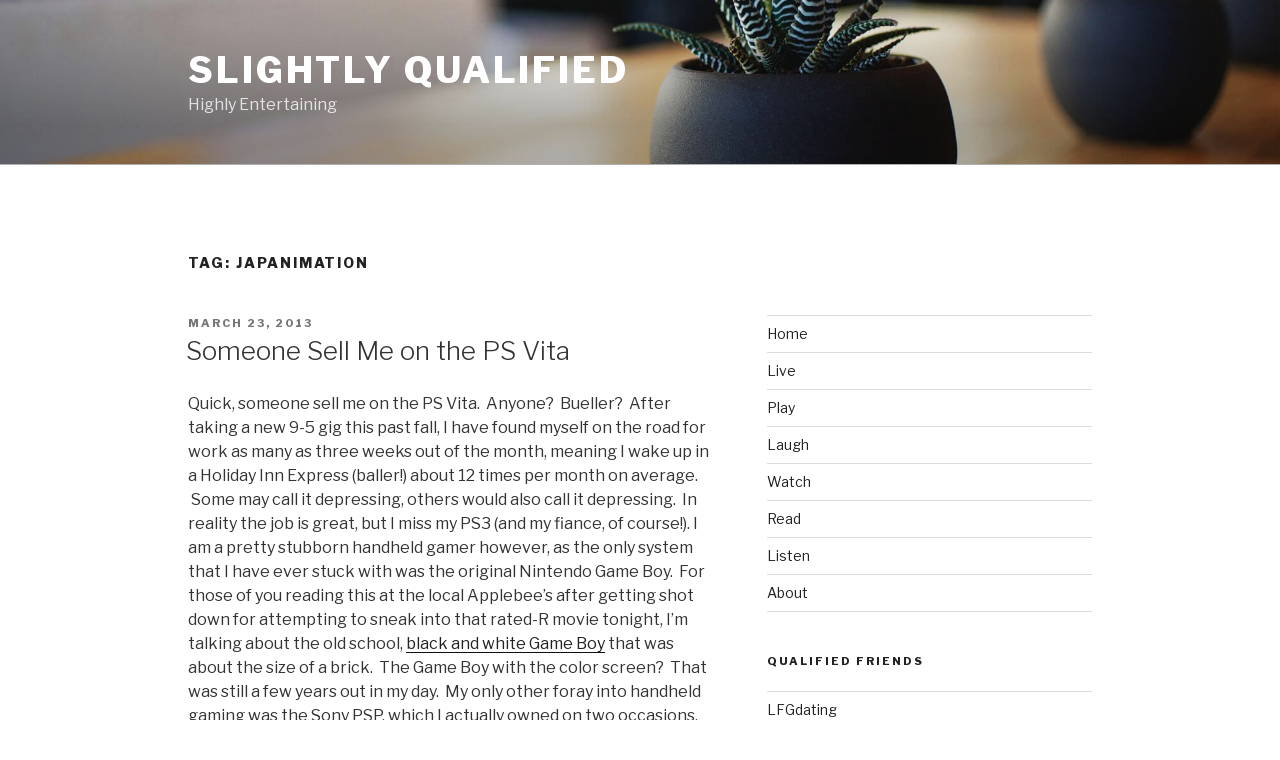

--- FILE ---
content_type: text/html; charset=UTF-8
request_url: https://www.slightlyqualified.com/tag/japanimation
body_size: 23180
content:
<!DOCTYPE html>
<html lang="en-US" class="no-js no-svg">
<head>
<meta charset="UTF-8">
<meta name="viewport" content="width=device-width, initial-scale=1">
<link rel="profile" href="http://gmpg.org/xfn/11">

<!-- Global site tag (gtag.js) - Google Analytics -->
<script async src="https://www.googletagmanager.com/gtag/js?id=UA-27887535-3"></script>
<script>
  window.dataLayer = window.dataLayer || [];
  function gtag(){dataLayer.push(arguments);}
  gtag('js', new Date());

  gtag('config', 'UA-27887535-3');
</script>

<script>(function(html){html.className = html.className.replace(/\bno-js\b/,'js')})(document.documentElement);</script>
<title>Japanimation &#8211; Slightly Qualified</title>
<link rel='dns-prefetch' href='//fonts.googleapis.com' />
<link rel='dns-prefetch' href='//s.w.org' />
<link href='https://fonts.gstatic.com' crossorigin rel='preconnect' />
<link rel="alternate" type="application/rss+xml" title="Slightly Qualified &raquo; Feed" href="https://www.slightlyqualified.com/feed" />
<link rel="alternate" type="application/rss+xml" title="Slightly Qualified &raquo; Comments Feed" href="https://www.slightlyqualified.com/comments/feed" />
<link rel="alternate" type="application/rss+xml" title="Slightly Qualified &raquo; Japanimation Tag Feed" href="https://www.slightlyqualified.com/tag/japanimation/feed" />
		<script type="text/javascript">
			window._wpemojiSettings = {"baseUrl":"https:\/\/s.w.org\/images\/core\/emoji\/11\/72x72\/","ext":".png","svgUrl":"https:\/\/s.w.org\/images\/core\/emoji\/11\/svg\/","svgExt":".svg","source":{"concatemoji":"https:\/\/www.slightlyqualified.com\/wp-includes\/js\/wp-emoji-release.min.js?ver=4.9.26"}};
			!function(e,a,t){var n,r,o,i=a.createElement("canvas"),p=i.getContext&&i.getContext("2d");function s(e,t){var a=String.fromCharCode;p.clearRect(0,0,i.width,i.height),p.fillText(a.apply(this,e),0,0);e=i.toDataURL();return p.clearRect(0,0,i.width,i.height),p.fillText(a.apply(this,t),0,0),e===i.toDataURL()}function c(e){var t=a.createElement("script");t.src=e,t.defer=t.type="text/javascript",a.getElementsByTagName("head")[0].appendChild(t)}for(o=Array("flag","emoji"),t.supports={everything:!0,everythingExceptFlag:!0},r=0;r<o.length;r++)t.supports[o[r]]=function(e){if(!p||!p.fillText)return!1;switch(p.textBaseline="top",p.font="600 32px Arial",e){case"flag":return s([55356,56826,55356,56819],[55356,56826,8203,55356,56819])?!1:!s([55356,57332,56128,56423,56128,56418,56128,56421,56128,56430,56128,56423,56128,56447],[55356,57332,8203,56128,56423,8203,56128,56418,8203,56128,56421,8203,56128,56430,8203,56128,56423,8203,56128,56447]);case"emoji":return!s([55358,56760,9792,65039],[55358,56760,8203,9792,65039])}return!1}(o[r]),t.supports.everything=t.supports.everything&&t.supports[o[r]],"flag"!==o[r]&&(t.supports.everythingExceptFlag=t.supports.everythingExceptFlag&&t.supports[o[r]]);t.supports.everythingExceptFlag=t.supports.everythingExceptFlag&&!t.supports.flag,t.DOMReady=!1,t.readyCallback=function(){t.DOMReady=!0},t.supports.everything||(n=function(){t.readyCallback()},a.addEventListener?(a.addEventListener("DOMContentLoaded",n,!1),e.addEventListener("load",n,!1)):(e.attachEvent("onload",n),a.attachEvent("onreadystatechange",function(){"complete"===a.readyState&&t.readyCallback()})),(n=t.source||{}).concatemoji?c(n.concatemoji):n.wpemoji&&n.twemoji&&(c(n.twemoji),c(n.wpemoji)))}(window,document,window._wpemojiSettings);
		</script>
		<style type="text/css">
img.wp-smiley,
img.emoji {
	display: inline !important;
	border: none !important;
	box-shadow: none !important;
	height: 1em !important;
	width: 1em !important;
	margin: 0 .07em !important;
	vertical-align: -0.1em !important;
	background: none !important;
	padding: 0 !important;
}
</style>
<link rel='stylesheet' id='contact-form-7-css'  href='https://www.slightlyqualified.com/wp-content/plugins/contact-form-7/includes/css/styles.css?ver=3.9.1' type='text/css' media='all' />
<link rel='stylesheet' id='us-plugin-styles-css'  href='https://www.slightlyqualified.com/wp-content/plugins/ultimate-social-deux/public/assets/css/style.css?ver=3.1.5' type='text/css' media='all' />
<style id='us-plugin-styles-inline-css' type='text/css'>
.us_floating .us_wrapper .us_button { width: 45px; -webkit-transition: width 100ms ease-in-out, background-color 400ms ease-out; -moz-transition: width 100ms ease-in-out, background-color 400ms ease-out; -o-transition: width 100ms ease-in-out, background-color 400ms ease-out; transition: width 100ms ease-in-out, background-color 400ms ease-out; }.us_floating .us_wrapper .us_button:hover { width: 90px;-webkit-transition: width 100ms ease-in-out, background-color 400ms ease-out; -moz-transition: width 100ms ease-in-out, background-color 400ms ease-out; -o-transition: width 100ms ease-in-out, background-color 400ms ease-out; transition: width 100ms ease-in-out, background-color 400ms ease-out; }.us_button:hover, .us_fan_count_button:hover { background-color:#008000; }.us_button { -moz-border-radius-topleft: 0px; -moz-border-radius-topright: 0px; -moz-border-radius-bottomright: 0px; -moz-border-radius-bottomleft: 0px; border-top-left-radius: 0px; border-top-right-radius: 0px; border-bottom-right-radius: 0px; border-bottom-left-radius: 0px; -webkit-border-top-left-radius: 0px; -webkit-border-top-right-radius: 0px; -webkit-border-bottom-right-radius: 0px; -webkit-border-bottom-left-radius: 0px; }.us_fan_count_button { -moz-border-radius-topleft: 0px; -moz-border-radius-topright: 0px; -moz-border-radius-bottomright: 0px; -moz-border-radius-bottomleft: 0px; border-top-left-radius: 0px; border-top-right-radius: 0px; border-bottom-right-radius: 0px; border-bottom-left-radius: 0px; -webkit-border-top-left-radius: 0px; -webkit-border-top-right-radius: 0px; -webkit-border-bottom-right-radius: 0px; -webkit-border-bottom-left-radius: 0px; }div[class*='us_facebook'] { background-color:#3b5998; }div[class*='us_twitter'] { background-color:#00ABF0; }div[class*='us_google'] { background-color:#D95232; }div[class*='us_delicious'] { background-color:#66B2FD; }div[class*='us_stumble'] { background-color:#E94B24; }div[class*='us_linkedin'] { background-color:#1C86BC; }div[class*='us_pinterest'] { background-color:#AE181F; }div[class*='us_buffer'] { background-color:#000000; }div[class*='us_reddit'] { background-color:#CEE3F8; }div[class*='us_vkontakte'] { background-color:#537599; }.us_mail { background-color:#666666; }div[class*='us_love'] { background-color:#FF0000; }div[class*='us_pocket'] { background-color:#ee4056; }div[class*='us_tumblr'] { background-color:#529ecc; }div[class*='us_print'] { background-color:#60d0d4; }div[class*='us_flipboard'] { background-color:#c10000; }div[class*='us_comments']{ background-color:#b69823; }div[class*='us_feedly'] { background-color:#414141; }div[class*='us_youtube'] { background-color:#cc181e; }div[class*='us_vimeo'] { background-color:#1bb6ec; }div[class*='us_dribbble'] { background-color:#f72b7f; }div[class*='us_envato'] { background-color:#82b540; }div[class*='us_github'] { background-color:#201e1f; }div[class*='us_soundcloud'] { background-color:#ff6f00; }div[class*='us_instagram'] { background-color:#48769c; }div[class*='us_feedpress'] { background-color:#ffafaf; }div[class*='us_mailchimp'] { background-color:#6dc5dc; }div[class*='us_flickr'] { background-color:#0062dd; }div[class*='us_members'] { background-color:#0ab071; }.us_posts_fan_count { background-color:#924e2a; }
</style>
<link rel='stylesheet' id='twentyseventeen-fonts-css'  href='https://fonts.googleapis.com/css?family=Libre+Franklin%3A300%2C300i%2C400%2C400i%2C600%2C600i%2C800%2C800i&#038;subset=latin%2Clatin-ext' type='text/css' media='all' />
<link rel='stylesheet' id='twentyseventeen-style-css'  href='https://www.slightlyqualified.com/wp-content/themes/twentyseventeen/style.css?ver=4.9.26' type='text/css' media='all' />
<!--[if lt IE 9]>
<link rel='stylesheet' id='twentyseventeen-ie8-css'  href='https://www.slightlyqualified.com/wp-content/themes/twentyseventeen/assets/css/ie8.css?ver=1.0' type='text/css' media='all' />
<![endif]-->
<link rel='stylesheet' id='wp-pagenavi-css'  href='https://www.slightlyqualified.com/wp-content/plugins/wp-pagenavi/pagenavi-css.css?ver=2.70' type='text/css' media='all' />
<script type='text/javascript' src='https://www.slightlyqualified.com/wp-includes/js/jquery/jquery.js?ver=1.12.4'></script>
<script type='text/javascript' src='https://www.slightlyqualified.com/wp-includes/js/jquery/jquery-migrate.min.js?ver=1.4.1'></script>
<script type='text/javascript' src='https://www.slightlyqualified.com/wp-includes/js/jquery/jquery.color.min.js?ver=2.1.1'></script>
<script type='text/javascript'>
/* <![CDATA[ */
var us_script = {"ajaxurl":"https:\/\/www.slightlyqualified.com\/wp-admin\/admin-ajax.php","tweet_via":"SQfieldoffice","sharrre_url":"https:\/\/www.slightlyqualified.com\/wp-admin\/admin-ajax.php","success":"High five! Your message was sent.","trying":"Trying to send email...","total_shares_text":"Total Shares","facebook_height":"500","facebook_width":"900","twitter_height":"500","twitter_width":"900","googleplus_height":"500","googleplus_width":"900","delicious_height":"550","delicious_width":"550","stumble_height":"550","stumble_width":"550","linkedin_height":"550","linkedin_width":"550","pinterest_height":"320","pinterest_width":"720","buffer_height":"500","buffer_width":"900","reddit_height":"500","reddit_width":"900","vkontakte_height":"500","vkontakte_width":"900","printfriendly_height":"500","printfriendly_width":"1045","pocket_height":"500","pocket_width":"900","tumblr_height":"500","tumblr_width":"900","flipboard_height":"500","flipboard_width":"900","vkontakte_appid":"","facebook_appid":"","home_url":"https:\/\/www.slightlyqualified.com","enabletracking":"","nonce":"9ed8faee7c","already_loved_message":"You have already loved this item.","error_message":"Sorry, there was a problem processing your request.","logged_in":"false","bitly":"false"};
/* ]]> */
</script>
<script type='text/javascript' src='https://www.slightlyqualified.com/wp-content/plugins/ultimate-social-deux/public/assets/js/script-ck.js?ver=3.1.5'></script>
<!--[if lt IE 9]>
<script type='text/javascript' src='https://www.slightlyqualified.com/wp-content/themes/twentyseventeen/assets/js/html5.js?ver=3.7.3'></script>
<![endif]-->
<link rel='https://api.w.org/' href='https://www.slightlyqualified.com/wp-json/' />
<link rel="EditURI" type="application/rsd+xml" title="RSD" href="https://www.slightlyqualified.com/xmlrpc.php?rsd" />
<link rel="wlwmanifest" type="application/wlwmanifest+xml" href="https://www.slightlyqualified.com/wp-includes/wlwmanifest.xml" /> 
<meta name="generator" content="WordPress 4.9.26" />
</head>

<body class="archive tag tag-japanimation tag-121 group-blog hfeed has-header-image has-sidebar page-two-column colors-light">
<div id="page" class="site">
	<a class="skip-link screen-reader-text" href="#content">Skip to content</a>

	<header id="masthead" class="site-header" role="banner">

		<div class="custom-header">

		<div class="custom-header-media">
			<div id="wp-custom-header" class="wp-custom-header"><img src="https://www.slightlyqualified.com/wp-content/themes/twentyseventeen/assets/images/header.jpg" width="2000" height="1200" alt="Slightly Qualified" /></div>		</div>

	<div class="site-branding">
	<div class="wrap">

		
		<div class="site-branding-text">
							<p class="site-title"><a href="https://www.slightlyqualified.com/" rel="home">Slightly Qualified</a></p>
			
							<p class="site-description">Highly Entertaining</p>
					</div><!-- .site-branding-text -->

		
	</div><!-- .wrap -->
</div><!-- .site-branding -->

</div><!-- .custom-header -->

		
	</header><!-- #masthead -->

	
	<div class="site-content-contain">
		<div id="content" class="site-content">

<div class="wrap">

			<header class="page-header">
			<h1 class="page-title">Tag: Japanimation</h1>		</header><!-- .page-header -->
	
	<div id="primary" class="content-area">
		<main id="main" class="site-main" role="main">

					
<article id="post-180" class="post-180 post type-post status-publish format-standard hentry category-play tag-afghanistanimation tag-animal-crossing tag-applebees tag-ben-stein tag-ferris-bueller tag-game-boy tag-gamecube tag-gamestop tag-handheld-gaming tag-holiday-inn-express tag-japanimation tag-kotor tag-ps-vita tag-psp tag-rated-r-movies tag-rts tag-skies-of-arcadia tag-slightly-qualified tag-sq-photochops tag-uncharted-golden-abyss tag-unit-13 tag-used-games tag-wtf">
		<header class="entry-header">
		<div class="entry-meta"><span class="screen-reader-text">Posted on</span> <a href="https://www.slightlyqualified.com/someone-sell-me-on-the-ps-vita" rel="bookmark"><time class="entry-date published" datetime="2013-03-23T03:27:26+00:00">March 23, 2013</time><time class="updated" datetime="2014-05-09T22:10:58+00:00">May 9, 2014</time></a></div><!-- .entry-meta --><h2 class="entry-title"><a href="https://www.slightlyqualified.com/someone-sell-me-on-the-ps-vita" rel="bookmark">Someone Sell Me on the PS Vita</a></h2>	</header><!-- .entry-header -->

	
	<div class="entry-content">
		<p>Quick, someone sell me on the PS Vita.  Anyone?  Bueller?  After taking a new 9-5 gig this past fall, I have found myself on the road for work as many as three weeks out of the month, meaning I wake up in a Holiday Inn Express (baller!) about 12 times per month on average.  Some may call it depressing, others would also call it depressing.  In reality the job is great, but I miss my PS3 (and my fiance, of course!). I am a pretty stubborn handheld gamer however, as the only system that I have ever stuck with was the original Nintendo Game Boy.  For those of you reading this at the local Applebee&#8217;s after getting shot down for attempting to sneak into that rated-R movie tonight, I&#8217;m talking about the old school, <a href="https://www.google.com/search?hl=en&amp;tbm=isch&amp;sa=1&amp;q=original+game+boy&amp;oq=original+game+boy&amp;gs_l=img.3..0l3j0i10i24j0i24l4j0i10i24j0i24.2779847.2781204.0.2781375.17.14.0.0.0.0.162.1029.7j4.11.0...0.0...1c.1.7.img.SVuGf7XZgD8&amp;bav=on.2,or.r_cp.r_qf.&amp;biw=1366&amp;bih=667&amp;imgrc=4R4tuK_AYIYC4M%3A%3BzEm2ItczFwe7XM%3Bhttp%253A%252F%252Fcdn.bulbagarden.net%252Fupload%252Fthumb%252F9%252F9c%252FGame_Boy.jpg%252F200px-Game_Boy.jpg%3Bhttp%253A%252F%252Fbulbapedia.bulbagarden.net%252Fwiki%252FGame_Boy%3B200%3B333&amp;cad=h" target="_blank">black and white Game Boy</a> that was about the size of a brick.  The Game Boy with the color screen?  That was still a few years out in my day.  My only other foray into handheld gaming was the Sony PSP, which I actually owned on two occasions.  My dilemma then is the same issue I put forth to you today: is the Vita worth it?  Much like the Vita, the PSP had so few worthy games that justified the hefty purchase price.  Once I beat the only good games in the library, and there was nothing new on the release list, it was back on the used hardware shelf at GameStop faster than you could comment below on how awesome my Photochop is.  Welcome to SQ btw.</p>
<p> <a href="https://www.slightlyqualified.com/someone-sell-me-on-the-ps-vita#more-180" class="more-link">Continue reading<span class="screen-reader-text"> &#8220;Someone Sell Me on the PS Vita&#8221;</span></a></p>
	</div><!-- .entry-content -->

	
</article><!-- #post-## -->

		</main><!-- #main -->
	</div><!-- #primary -->
	
<aside id="secondary" class="widget-area" role="complementary" aria-label="Blog Sidebar">
	<section id="nav_menu-3" class="widget widget_nav_menu"><div class="menu-sq-main-menu-container"><ul id="menu-sq-main-menu" class="menu"><li id="menu-item-30" class="menu-item menu-item-type-custom menu-item-object-custom menu-item-home menu-item-30"><a href="http://www.slightlyqualified.com">Home</a></li>
<li id="menu-item-36" class="menu-item menu-item-type-taxonomy menu-item-object-category menu-item-36"><a href="https://www.slightlyqualified.com/category/live">Live</a></li>
<li id="menu-item-37" class="menu-item menu-item-type-taxonomy menu-item-object-category menu-item-37"><a href="https://www.slightlyqualified.com/category/play">Play</a></li>
<li id="menu-item-35" class="menu-item menu-item-type-taxonomy menu-item-object-category menu-item-35"><a href="https://www.slightlyqualified.com/category/laugh">Laugh</a></li>
<li id="menu-item-38" class="menu-item menu-item-type-taxonomy menu-item-object-category menu-item-38"><a href="https://www.slightlyqualified.com/category/watch-video">Watch</a></li>
<li id="menu-item-1197" class="menu-item menu-item-type-taxonomy menu-item-object-category menu-item-1197"><a href="https://www.slightlyqualified.com/category/read">Read</a></li>
<li id="menu-item-1294" class="menu-item menu-item-type-taxonomy menu-item-object-category menu-item-1294"><a href="https://www.slightlyqualified.com/category/listen">Listen</a></li>
<li id="menu-item-44" class="menu-item menu-item-type-post_type menu-item-object-page menu-item-44"><a href="https://www.slightlyqualified.com/about">About</a></li>
</ul></div></section><section id="linkcat-2" class="widget widget_links"><h2 class="widget-title">Qualified Friends</h2>
	<ul class='xoxo blogroll'>
<li><a href="http://www.lfgdating.com" target="_blank">LFGdating</a></li>
<li><a href="http://www.linkiest.com/" target="_blank">Linkiest</a></li>

	</ul>
</section>
<section id="tag_cloud-3" class="widget widget_tag_cloud"><h2 class="widget-title">Get Lost</h2><div class="tagcloud"><ul class='wp-tag-cloud' role='list'>
	<li><a href="https://www.slightlyqualified.com/tag/2014-movie-trailers" class="tag-cloud-link tag-link-775 tag-link-position-1" style="font-size: 1em;">2014 Movie Trailers</a></li>
	<li><a href="https://www.slightlyqualified.com/tag/afghanistan" class="tag-cloud-link tag-link-152 tag-link-position-2" style="font-size: 1em;">Afghanistan</a></li>
	<li><a href="https://www.slightlyqualified.com/tag/afghanistan-combat-videos" class="tag-cloud-link tag-link-956 tag-link-position-3" style="font-size: 1em;">Afghanistan Combat Videos</a></li>
	<li><a href="https://www.slightlyqualified.com/tag/beer" class="tag-cloud-link tag-link-54 tag-link-position-4" style="font-size: 1em;">Beer</a></li>
	<li><a href="https://www.slightlyqualified.com/tag/blizzard" class="tag-cloud-link tag-link-38 tag-link-position-5" style="font-size: 1em;">Blizzard</a></li>
	<li><a href="https://www.slightlyqualified.com/tag/business-analysis" class="tag-cloud-link tag-link-996 tag-link-position-6" style="font-size: 1em;">Business Analysis</a></li>
	<li><a href="https://www.slightlyqualified.com/tag/business-of-gaming" class="tag-cloud-link tag-link-42 tag-link-position-7" style="font-size: 1em;">Business of Gaming</a></li>
	<li><a href="https://www.slightlyqualified.com/tag/combat-footage" class="tag-cloud-link tag-link-1094 tag-link-position-8" style="font-size: 1em;">Combat Footage</a></li>
	<li><a href="https://www.slightlyqualified.com/tag/demons-souls" class="tag-cloud-link tag-link-65 tag-link-position-9" style="font-size: 1em;">Demon&#039;s Souls</a></li>
	<li><a href="https://www.slightlyqualified.com/tag/fail" class="tag-cloud-link tag-link-238 tag-link-position-10" style="font-size: 1em;">Fail</a></li>
	<li><a href="https://www.slightlyqualified.com/tag/fail-videos" class="tag-cloud-link tag-link-1023 tag-link-position-11" style="font-size: 1em;">Fail Videos</a></li>
	<li><a href="https://www.slightlyqualified.com/tag/funny-gaming-pics" class="tag-cloud-link tag-link-437 tag-link-position-12" style="font-size: 1em;">Funny Gaming Pics</a></li>
	<li><a href="https://www.slightlyqualified.com/tag/funny-memes" class="tag-cloud-link tag-link-753 tag-link-position-13" style="font-size: 1em;">Funny Memes</a></li>
	<li><a href="https://www.slightlyqualified.com/tag/funny-military-pics" class="tag-cloud-link tag-link-1074 tag-link-position-14" style="font-size: 1em;">Funny Military Pics</a></li>
	<li><a href="https://www.slightlyqualified.com/tag/funny-pics" class="tag-cloud-link tag-link-161 tag-link-position-15" style="font-size: 1em;">Funny Pics</a></li>
	<li><a href="https://www.slightlyqualified.com/tag/funny-tv-shows" class="tag-cloud-link tag-link-835 tag-link-position-16" style="font-size: 1em;">Funny TV Shows</a></li>
	<li><a href="https://www.slightlyqualified.com/tag/funny-videos" class="tag-cloud-link tag-link-193 tag-link-position-17" style="font-size: 1em;">Funny Videos</a></li>
	<li><a href="https://www.slightlyqualified.com/tag/goldeneye-007" class="tag-cloud-link tag-link-312 tag-link-position-18" style="font-size: 1em;">Goldeneye 007</a></li>
	<li><a href="https://www.slightlyqualified.com/tag/helmand-province" class="tag-cloud-link tag-link-158 tag-link-position-19" style="font-size: 1em;">Helmand Province</a></li>
	<li><a href="https://www.slightlyqualified.com/tag/ios-games" class="tag-cloud-link tag-link-26 tag-link-position-20" style="font-size: 1em;">iOS Games</a></li>
	<li><a href="https://www.slightlyqualified.com/tag/iphone-games" class="tag-cloud-link tag-link-31 tag-link-position-21" style="font-size: 1em;">iPhone Games</a></li>
	<li><a href="https://www.slightlyqualified.com/tag/marine-corps" class="tag-cloud-link tag-link-23 tag-link-position-22" style="font-size: 1em;">Marine Corps</a></li>
	<li><a href="https://www.slightlyqualified.com/tag/military-videos" class="tag-cloud-link tag-link-1077 tag-link-position-23" style="font-size: 1em;">Military Videos</a></li>
	<li><a href="https://www.slightlyqualified.com/tag/movie-trailers" class="tag-cloud-link tag-link-75 tag-link-position-24" style="font-size: 1em;">Movie Trailers</a></li>
	<li><a href="https://www.slightlyqualified.com/tag/n64" class="tag-cloud-link tag-link-313 tag-link-position-25" style="font-size: 1em;">N64</a></li>
	<li><a href="https://www.slightlyqualified.com/tag/nes" class="tag-cloud-link tag-link-294 tag-link-position-26" style="font-size: 1em;">NES</a></li>
	<li><a href="https://www.slightlyqualified.com/tag/netflix" class="tag-cloud-link tag-link-177 tag-link-position-27" style="font-size: 1em;">Netflix</a></li>
	<li><a href="https://www.slightlyqualified.com/tag/operation-enduring-freedom" class="tag-cloud-link tag-link-153 tag-link-position-28" style="font-size: 1em;">Operation Enduring Freedom</a></li>
	<li><a href="https://www.slightlyqualified.com/tag/pc-gaming" class="tag-cloud-link tag-link-43 tag-link-position-29" style="font-size: 1em;">PC Gaming</a></li>
	<li><a href="https://www.slightlyqualified.com/tag/ps3" class="tag-cloud-link tag-link-66 tag-link-position-30" style="font-size: 1em;">PS3</a></li>
	<li><a href="https://www.slightlyqualified.com/tag/ps4" class="tag-cloud-link tag-link-202 tag-link-position-31" style="font-size: 1em;">PS4</a></li>
	<li><a href="https://www.slightlyqualified.com/tag/retro-gaming" class="tag-cloud-link tag-link-21 tag-link-position-32" style="font-size: 1em;">Retro Gaming</a></li>
	<li><a href="https://www.slightlyqualified.com/tag/snes" class="tag-cloud-link tag-link-447 tag-link-position-33" style="font-size: 1em;">SNES</a></li>
	<li><a href="https://www.slightlyqualified.com/tag/sq-photochops" class="tag-cloud-link tag-link-119 tag-link-position-34" style="font-size: 1em;">SQ Photochops</a></li>
	<li><a href="https://www.slightlyqualified.com/tag/starcraft-ii" class="tag-cloud-link tag-link-40 tag-link-position-35" style="font-size: 1em;">Starcraft II</a></li>
	<li><a href="https://www.slightlyqualified.com/tag/summer-blockbusters" class="tag-cloud-link tag-link-91 tag-link-position-36" style="font-size: 1em;">Summer Blockbusters</a></li>
	<li><a href="https://www.slightlyqualified.com/tag/summer-movies" class="tag-cloud-link tag-link-380 tag-link-position-37" style="font-size: 1em;">Summer Movies</a></li>
	<li><a href="https://www.slightlyqualified.com/tag/tv-spots" class="tag-cloud-link tag-link-375 tag-link-position-38" style="font-size: 1em;">TV Spots</a></li>
	<li><a href="https://www.slightlyqualified.com/tag/upcoming-games" class="tag-cloud-link tag-link-34 tag-link-position-39" style="font-size: 1em;">Upcoming Games</a></li>
	<li><a href="https://www.slightlyqualified.com/tag/us-army" class="tag-cloud-link tag-link-429 tag-link-position-40" style="font-size: 1em;">US Army</a></li>
	<li><a href="https://www.slightlyqualified.com/tag/video-game-reviews" class="tag-cloud-link tag-link-501 tag-link-position-41" style="font-size: 1em;">Video Game Reviews</a></li>
	<li><a href="https://www.slightlyqualified.com/tag/video-games" class="tag-cloud-link tag-link-87 tag-link-position-42" style="font-size: 1em;">Video Games</a></li>
	<li><a href="https://www.slightlyqualified.com/tag/world-of-warcraft" class="tag-cloud-link tag-link-257 tag-link-position-43" style="font-size: 1em;">World of Warcraft</a></li>
	<li><a href="https://www.slightlyqualified.com/tag/xbox-360" class="tag-cloud-link tag-link-333 tag-link-position-44" style="font-size: 1em;">Xbox 360</a></li>
	<li><a href="https://www.slightlyqualified.com/tag/xbox-one" class="tag-cloud-link tag-link-559 tag-link-position-45" style="font-size: 1em;">Xbox One</a></li>
</ul>
</div>
</section>		<section id="recent-posts-4" class="widget widget_recent_entries">		<h2 class="widget-title">SQ&#8217;s Latest</h2>		<ul>
											<li>
					<a href="https://www.slightlyqualified.com/awesome-gopro-video-under-75mph-train">Awesome GoPro Video Under 75MPH Train</a>
									</li>
											<li>
					<a href="https://www.slightlyqualified.com/reporter-charlo-greene-quits-on-live-tv-in-style">Reporter Charlo Greene Quits on Live TV in Style</a>
									</li>
											<li>
					<a href="https://www.slightlyqualified.com/first-person-in-perth-to-buy-an-iphone-6-drops-it-on-live-tv">First Person in Perth to Buy an iPhone 6 Drops it on Live TV</a>
									</li>
											<li>
					<a href="https://www.slightlyqualified.com/papua-new-guinea-volcano-eruption-video">Papua New Guinea Volcano Eruption Video</a>
									</li>
											<li>
					<a href="https://www.slightlyqualified.com/ninja-warrior-takes-on-menacing-water-bottles">Ninja Warrior Takes on Menacing Water Bottles</a>
									</li>
											<li>
					<a href="https://www.slightlyqualified.com/super-bad-mario-video">Super Bad Mario Video</a>
									</li>
											<li>
					<a href="https://www.slightlyqualified.com/epic-family-feud-fast-money-fail-video">Epic Family Feud Fast Money Fail Video</a>
									</li>
					</ul>
		</section><section id="text-9" class="widget widget_text"><h2 class="widget-title">Qualified Sponsors</h2>			<div class="textwidget"><script async src="//pagead2.googlesyndication.com/pagead/js/adsbygoogle.js"></script>
<!-- SQ Column Link Ad -->
<ins class="adsbygoogle"
     style="display:inline-block;width:200px;height:90px"
     data-ad-client="ca-pub-2136773289123154"
     data-ad-slot="3286548221"></ins>
<script>
(adsbygoogle = window.adsbygoogle || []).push({});
</script></div>
		</section></aside><!-- #secondary -->
</div><!-- .wrap -->


		</div><!-- #content -->

		<footer id="colophon" class="site-footer" role="contentinfo">
			<div class="wrap">
				

	<aside class="widget-area" role="complementary" aria-label="Footer">
					<div class="widget-column footer-widget-1">
				<section id="linkcat-2" class="widget widget_links"><h2 class="widget-title">Qualified Friends</h2>
	<ul class='xoxo blogroll'>
<li><a href="http://www.lfgdating.com" target="_blank">LFGdating</a></li>
<li><a href="http://www.linkiest.com/" target="_blank">Linkiest</a></li>

	</ul>
</section>
<section id="text-3" class="widget widget_text"><h2 class="widget-title">Qualified Sponsors</h2>			<div class="textwidget"><script async src="//pagead2.googlesyndication.com/pagead/js/adsbygoogle.js"></script>
<!-- SQ Square -->
<ins class="adsbygoogle"
     style="display:inline-block;width:300px;height:250px"
     data-ad-client="ca-pub-2136773289123154"
     data-ad-slot="4532969020"></ins>
<script>
(adsbygoogle = window.adsbygoogle || []).push({});
</script></div>
		</section><section id="tag_cloud-5" class="widget widget_tag_cloud"><h2 class="widget-title">Get Lost</h2><div class="tagcloud"><ul class='wp-tag-cloud' role='list'>
	<li><a href="https://www.slightlyqualified.com/tag/2014-movie-trailers" class="tag-cloud-link tag-link-775 tag-link-position-1" style="font-size: 1em;">2014 Movie Trailers</a></li>
	<li><a href="https://www.slightlyqualified.com/tag/afghanistan" class="tag-cloud-link tag-link-152 tag-link-position-2" style="font-size: 1em;">Afghanistan</a></li>
	<li><a href="https://www.slightlyqualified.com/tag/afghanistan-combat-videos" class="tag-cloud-link tag-link-956 tag-link-position-3" style="font-size: 1em;">Afghanistan Combat Videos</a></li>
	<li><a href="https://www.slightlyqualified.com/tag/beer" class="tag-cloud-link tag-link-54 tag-link-position-4" style="font-size: 1em;">Beer</a></li>
	<li><a href="https://www.slightlyqualified.com/tag/blizzard" class="tag-cloud-link tag-link-38 tag-link-position-5" style="font-size: 1em;">Blizzard</a></li>
	<li><a href="https://www.slightlyqualified.com/tag/business-analysis" class="tag-cloud-link tag-link-996 tag-link-position-6" style="font-size: 1em;">Business Analysis</a></li>
	<li><a href="https://www.slightlyqualified.com/tag/business-of-gaming" class="tag-cloud-link tag-link-42 tag-link-position-7" style="font-size: 1em;">Business of Gaming</a></li>
	<li><a href="https://www.slightlyqualified.com/tag/combat-footage" class="tag-cloud-link tag-link-1094 tag-link-position-8" style="font-size: 1em;">Combat Footage</a></li>
	<li><a href="https://www.slightlyqualified.com/tag/demons-souls" class="tag-cloud-link tag-link-65 tag-link-position-9" style="font-size: 1em;">Demon&#039;s Souls</a></li>
	<li><a href="https://www.slightlyqualified.com/tag/fail" class="tag-cloud-link tag-link-238 tag-link-position-10" style="font-size: 1em;">Fail</a></li>
	<li><a href="https://www.slightlyqualified.com/tag/fail-videos" class="tag-cloud-link tag-link-1023 tag-link-position-11" style="font-size: 1em;">Fail Videos</a></li>
	<li><a href="https://www.slightlyqualified.com/tag/funny-gaming-pics" class="tag-cloud-link tag-link-437 tag-link-position-12" style="font-size: 1em;">Funny Gaming Pics</a></li>
	<li><a href="https://www.slightlyqualified.com/tag/funny-memes" class="tag-cloud-link tag-link-753 tag-link-position-13" style="font-size: 1em;">Funny Memes</a></li>
	<li><a href="https://www.slightlyqualified.com/tag/funny-military-pics" class="tag-cloud-link tag-link-1074 tag-link-position-14" style="font-size: 1em;">Funny Military Pics</a></li>
	<li><a href="https://www.slightlyqualified.com/tag/funny-pics" class="tag-cloud-link tag-link-161 tag-link-position-15" style="font-size: 1em;">Funny Pics</a></li>
	<li><a href="https://www.slightlyqualified.com/tag/funny-tv-shows" class="tag-cloud-link tag-link-835 tag-link-position-16" style="font-size: 1em;">Funny TV Shows</a></li>
	<li><a href="https://www.slightlyqualified.com/tag/funny-videos" class="tag-cloud-link tag-link-193 tag-link-position-17" style="font-size: 1em;">Funny Videos</a></li>
	<li><a href="https://www.slightlyqualified.com/tag/goldeneye-007" class="tag-cloud-link tag-link-312 tag-link-position-18" style="font-size: 1em;">Goldeneye 007</a></li>
	<li><a href="https://www.slightlyqualified.com/tag/helmand-province" class="tag-cloud-link tag-link-158 tag-link-position-19" style="font-size: 1em;">Helmand Province</a></li>
	<li><a href="https://www.slightlyqualified.com/tag/ios-games" class="tag-cloud-link tag-link-26 tag-link-position-20" style="font-size: 1em;">iOS Games</a></li>
	<li><a href="https://www.slightlyqualified.com/tag/iphone-games" class="tag-cloud-link tag-link-31 tag-link-position-21" style="font-size: 1em;">iPhone Games</a></li>
	<li><a href="https://www.slightlyqualified.com/tag/marine-corps" class="tag-cloud-link tag-link-23 tag-link-position-22" style="font-size: 1em;">Marine Corps</a></li>
	<li><a href="https://www.slightlyqualified.com/tag/military-videos" class="tag-cloud-link tag-link-1077 tag-link-position-23" style="font-size: 1em;">Military Videos</a></li>
	<li><a href="https://www.slightlyqualified.com/tag/movie-trailers" class="tag-cloud-link tag-link-75 tag-link-position-24" style="font-size: 1em;">Movie Trailers</a></li>
	<li><a href="https://www.slightlyqualified.com/tag/n64" class="tag-cloud-link tag-link-313 tag-link-position-25" style="font-size: 1em;">N64</a></li>
	<li><a href="https://www.slightlyqualified.com/tag/nes" class="tag-cloud-link tag-link-294 tag-link-position-26" style="font-size: 1em;">NES</a></li>
	<li><a href="https://www.slightlyqualified.com/tag/netflix" class="tag-cloud-link tag-link-177 tag-link-position-27" style="font-size: 1em;">Netflix</a></li>
	<li><a href="https://www.slightlyqualified.com/tag/operation-enduring-freedom" class="tag-cloud-link tag-link-153 tag-link-position-28" style="font-size: 1em;">Operation Enduring Freedom</a></li>
	<li><a href="https://www.slightlyqualified.com/tag/pc-gaming" class="tag-cloud-link tag-link-43 tag-link-position-29" style="font-size: 1em;">PC Gaming</a></li>
	<li><a href="https://www.slightlyqualified.com/tag/ps3" class="tag-cloud-link tag-link-66 tag-link-position-30" style="font-size: 1em;">PS3</a></li>
	<li><a href="https://www.slightlyqualified.com/tag/ps4" class="tag-cloud-link tag-link-202 tag-link-position-31" style="font-size: 1em;">PS4</a></li>
	<li><a href="https://www.slightlyqualified.com/tag/retro-gaming" class="tag-cloud-link tag-link-21 tag-link-position-32" style="font-size: 1em;">Retro Gaming</a></li>
	<li><a href="https://www.slightlyqualified.com/tag/snes" class="tag-cloud-link tag-link-447 tag-link-position-33" style="font-size: 1em;">SNES</a></li>
	<li><a href="https://www.slightlyqualified.com/tag/sq-photochops" class="tag-cloud-link tag-link-119 tag-link-position-34" style="font-size: 1em;">SQ Photochops</a></li>
	<li><a href="https://www.slightlyqualified.com/tag/starcraft-ii" class="tag-cloud-link tag-link-40 tag-link-position-35" style="font-size: 1em;">Starcraft II</a></li>
	<li><a href="https://www.slightlyqualified.com/tag/summer-blockbusters" class="tag-cloud-link tag-link-91 tag-link-position-36" style="font-size: 1em;">Summer Blockbusters</a></li>
	<li><a href="https://www.slightlyqualified.com/tag/summer-movies" class="tag-cloud-link tag-link-380 tag-link-position-37" style="font-size: 1em;">Summer Movies</a></li>
	<li><a href="https://www.slightlyqualified.com/tag/tv-spots" class="tag-cloud-link tag-link-375 tag-link-position-38" style="font-size: 1em;">TV Spots</a></li>
	<li><a href="https://www.slightlyqualified.com/tag/upcoming-games" class="tag-cloud-link tag-link-34 tag-link-position-39" style="font-size: 1em;">Upcoming Games</a></li>
	<li><a href="https://www.slightlyqualified.com/tag/us-army" class="tag-cloud-link tag-link-429 tag-link-position-40" style="font-size: 1em;">US Army</a></li>
	<li><a href="https://www.slightlyqualified.com/tag/video-game-reviews" class="tag-cloud-link tag-link-501 tag-link-position-41" style="font-size: 1em;">Video Game Reviews</a></li>
	<li><a href="https://www.slightlyqualified.com/tag/video-games" class="tag-cloud-link tag-link-87 tag-link-position-42" style="font-size: 1em;">Video Games</a></li>
	<li><a href="https://www.slightlyqualified.com/tag/world-of-warcraft" class="tag-cloud-link tag-link-257 tag-link-position-43" style="font-size: 1em;">World of Warcraft</a></li>
	<li><a href="https://www.slightlyqualified.com/tag/xbox-360" class="tag-cloud-link tag-link-333 tag-link-position-44" style="font-size: 1em;">Xbox 360</a></li>
	<li><a href="https://www.slightlyqualified.com/tag/xbox-one" class="tag-cloud-link tag-link-559 tag-link-position-45" style="font-size: 1em;">Xbox One</a></li>
</ul>
</div>
</section><section id="text-7" class="widget widget_text"><h2 class="widget-title">Have You Heard of Facebook?</h2>			<div class="textwidget"><div class="fb-like" data-href="https://www.facebook.com/pages/Slightly-Qualified/387078981401193" data-layout="button_count" data-action="like" data-show-faces="true" data-share="true"></div></div>
		</section><section id="linkcat-2" class="widget widget_links"><h2 class="widget-title">Qualified Friends</h2>
	<ul class='xoxo blogroll'>
<li><a href="http://www.lfgdating.com" target="_blank">LFGdating</a></li>
<li><a href="http://www.linkiest.com/" target="_blank">Linkiest</a></li>

	</ul>
</section>
<section id="text-6" class="widget widget_text"><h2 class="widget-title">Qualified Sponsors</h2>			<div class="textwidget"><script type="text/javascript"><!--
google_ad_client = "ca-pub-2136773289123154";
/* SQ Square */
google_ad_slot = "4532969020";
google_ad_width = 300;
google_ad_height = 250;
//-->
</script>
<script type="text/javascript"
src="//pagead2.googlesyndication.com/pagead/show_ads.js">
</script></div>
		</section><section id="tag_cloud-4" class="widget widget_tag_cloud"><h2 class="widget-title">Tags</h2><div class="tagcloud"><ul class='wp-tag-cloud' role='list'>
	<li><a href="https://www.slightlyqualified.com/tag/2014-movie-trailers" class="tag-cloud-link tag-link-775 tag-link-position-1" style="font-size: 1em;">2014 Movie Trailers</a></li>
	<li><a href="https://www.slightlyqualified.com/tag/afghanistan" class="tag-cloud-link tag-link-152 tag-link-position-2" style="font-size: 1em;">Afghanistan</a></li>
	<li><a href="https://www.slightlyqualified.com/tag/afghanistan-combat-videos" class="tag-cloud-link tag-link-956 tag-link-position-3" style="font-size: 1em;">Afghanistan Combat Videos</a></li>
	<li><a href="https://www.slightlyqualified.com/tag/beer" class="tag-cloud-link tag-link-54 tag-link-position-4" style="font-size: 1em;">Beer</a></li>
	<li><a href="https://www.slightlyqualified.com/tag/blizzard" class="tag-cloud-link tag-link-38 tag-link-position-5" style="font-size: 1em;">Blizzard</a></li>
	<li><a href="https://www.slightlyqualified.com/tag/business-analysis" class="tag-cloud-link tag-link-996 tag-link-position-6" style="font-size: 1em;">Business Analysis</a></li>
	<li><a href="https://www.slightlyqualified.com/tag/business-of-gaming" class="tag-cloud-link tag-link-42 tag-link-position-7" style="font-size: 1em;">Business of Gaming</a></li>
	<li><a href="https://www.slightlyqualified.com/tag/combat-footage" class="tag-cloud-link tag-link-1094 tag-link-position-8" style="font-size: 1em;">Combat Footage</a></li>
	<li><a href="https://www.slightlyqualified.com/tag/demons-souls" class="tag-cloud-link tag-link-65 tag-link-position-9" style="font-size: 1em;">Demon&#039;s Souls</a></li>
	<li><a href="https://www.slightlyqualified.com/tag/fail" class="tag-cloud-link tag-link-238 tag-link-position-10" style="font-size: 1em;">Fail</a></li>
	<li><a href="https://www.slightlyqualified.com/tag/fail-videos" class="tag-cloud-link tag-link-1023 tag-link-position-11" style="font-size: 1em;">Fail Videos</a></li>
	<li><a href="https://www.slightlyqualified.com/tag/funny-gaming-pics" class="tag-cloud-link tag-link-437 tag-link-position-12" style="font-size: 1em;">Funny Gaming Pics</a></li>
	<li><a href="https://www.slightlyqualified.com/tag/funny-memes" class="tag-cloud-link tag-link-753 tag-link-position-13" style="font-size: 1em;">Funny Memes</a></li>
	<li><a href="https://www.slightlyqualified.com/tag/funny-military-pics" class="tag-cloud-link tag-link-1074 tag-link-position-14" style="font-size: 1em;">Funny Military Pics</a></li>
	<li><a href="https://www.slightlyqualified.com/tag/funny-pics" class="tag-cloud-link tag-link-161 tag-link-position-15" style="font-size: 1em;">Funny Pics</a></li>
	<li><a href="https://www.slightlyqualified.com/tag/funny-tv-shows" class="tag-cloud-link tag-link-835 tag-link-position-16" style="font-size: 1em;">Funny TV Shows</a></li>
	<li><a href="https://www.slightlyqualified.com/tag/funny-videos" class="tag-cloud-link tag-link-193 tag-link-position-17" style="font-size: 1em;">Funny Videos</a></li>
	<li><a href="https://www.slightlyqualified.com/tag/goldeneye-007" class="tag-cloud-link tag-link-312 tag-link-position-18" style="font-size: 1em;">Goldeneye 007</a></li>
	<li><a href="https://www.slightlyqualified.com/tag/helmand-province" class="tag-cloud-link tag-link-158 tag-link-position-19" style="font-size: 1em;">Helmand Province</a></li>
	<li><a href="https://www.slightlyqualified.com/tag/ios-games" class="tag-cloud-link tag-link-26 tag-link-position-20" style="font-size: 1em;">iOS Games</a></li>
	<li><a href="https://www.slightlyqualified.com/tag/iphone-games" class="tag-cloud-link tag-link-31 tag-link-position-21" style="font-size: 1em;">iPhone Games</a></li>
	<li><a href="https://www.slightlyqualified.com/tag/marine-corps" class="tag-cloud-link tag-link-23 tag-link-position-22" style="font-size: 1em;">Marine Corps</a></li>
	<li><a href="https://www.slightlyqualified.com/tag/military-videos" class="tag-cloud-link tag-link-1077 tag-link-position-23" style="font-size: 1em;">Military Videos</a></li>
	<li><a href="https://www.slightlyqualified.com/tag/movie-trailers" class="tag-cloud-link tag-link-75 tag-link-position-24" style="font-size: 1em;">Movie Trailers</a></li>
	<li><a href="https://www.slightlyqualified.com/tag/n64" class="tag-cloud-link tag-link-313 tag-link-position-25" style="font-size: 1em;">N64</a></li>
	<li><a href="https://www.slightlyqualified.com/tag/nes" class="tag-cloud-link tag-link-294 tag-link-position-26" style="font-size: 1em;">NES</a></li>
	<li><a href="https://www.slightlyqualified.com/tag/netflix" class="tag-cloud-link tag-link-177 tag-link-position-27" style="font-size: 1em;">Netflix</a></li>
	<li><a href="https://www.slightlyqualified.com/tag/operation-enduring-freedom" class="tag-cloud-link tag-link-153 tag-link-position-28" style="font-size: 1em;">Operation Enduring Freedom</a></li>
	<li><a href="https://www.slightlyqualified.com/tag/pc-gaming" class="tag-cloud-link tag-link-43 tag-link-position-29" style="font-size: 1em;">PC Gaming</a></li>
	<li><a href="https://www.slightlyqualified.com/tag/ps3" class="tag-cloud-link tag-link-66 tag-link-position-30" style="font-size: 1em;">PS3</a></li>
	<li><a href="https://www.slightlyqualified.com/tag/ps4" class="tag-cloud-link tag-link-202 tag-link-position-31" style="font-size: 1em;">PS4</a></li>
	<li><a href="https://www.slightlyqualified.com/tag/retro-gaming" class="tag-cloud-link tag-link-21 tag-link-position-32" style="font-size: 1em;">Retro Gaming</a></li>
	<li><a href="https://www.slightlyqualified.com/tag/snes" class="tag-cloud-link tag-link-447 tag-link-position-33" style="font-size: 1em;">SNES</a></li>
	<li><a href="https://www.slightlyqualified.com/tag/sq-photochops" class="tag-cloud-link tag-link-119 tag-link-position-34" style="font-size: 1em;">SQ Photochops</a></li>
	<li><a href="https://www.slightlyqualified.com/tag/starcraft-ii" class="tag-cloud-link tag-link-40 tag-link-position-35" style="font-size: 1em;">Starcraft II</a></li>
	<li><a href="https://www.slightlyqualified.com/tag/summer-blockbusters" class="tag-cloud-link tag-link-91 tag-link-position-36" style="font-size: 1em;">Summer Blockbusters</a></li>
	<li><a href="https://www.slightlyqualified.com/tag/summer-movies" class="tag-cloud-link tag-link-380 tag-link-position-37" style="font-size: 1em;">Summer Movies</a></li>
	<li><a href="https://www.slightlyqualified.com/tag/tv-spots" class="tag-cloud-link tag-link-375 tag-link-position-38" style="font-size: 1em;">TV Spots</a></li>
	<li><a href="https://www.slightlyqualified.com/tag/upcoming-games" class="tag-cloud-link tag-link-34 tag-link-position-39" style="font-size: 1em;">Upcoming Games</a></li>
	<li><a href="https://www.slightlyqualified.com/tag/us-army" class="tag-cloud-link tag-link-429 tag-link-position-40" style="font-size: 1em;">US Army</a></li>
	<li><a href="https://www.slightlyqualified.com/tag/video-game-reviews" class="tag-cloud-link tag-link-501 tag-link-position-41" style="font-size: 1em;">Video Game Reviews</a></li>
	<li><a href="https://www.slightlyqualified.com/tag/video-games" class="tag-cloud-link tag-link-87 tag-link-position-42" style="font-size: 1em;">Video Games</a></li>
	<li><a href="https://www.slightlyqualified.com/tag/world-of-warcraft" class="tag-cloud-link tag-link-257 tag-link-position-43" style="font-size: 1em;">World of Warcraft</a></li>
	<li><a href="https://www.slightlyqualified.com/tag/xbox-360" class="tag-cloud-link tag-link-333 tag-link-position-44" style="font-size: 1em;">Xbox 360</a></li>
	<li><a href="https://www.slightlyqualified.com/tag/xbox-one" class="tag-cloud-link tag-link-559 tag-link-position-45" style="font-size: 1em;">Xbox One</a></li>
</ul>
</div>
</section>		<section id="recent-posts-5" class="widget widget_recent_entries">		<h2 class="widget-title">SQ&#8217;s Latest</h2>		<ul>
											<li>
					<a href="https://www.slightlyqualified.com/awesome-gopro-video-under-75mph-train">Awesome GoPro Video Under 75MPH Train</a>
									</li>
											<li>
					<a href="https://www.slightlyqualified.com/reporter-charlo-greene-quits-on-live-tv-in-style">Reporter Charlo Greene Quits on Live TV in Style</a>
									</li>
											<li>
					<a href="https://www.slightlyqualified.com/first-person-in-perth-to-buy-an-iphone-6-drops-it-on-live-tv">First Person in Perth to Buy an iPhone 6 Drops it on Live TV</a>
									</li>
											<li>
					<a href="https://www.slightlyqualified.com/papua-new-guinea-volcano-eruption-video">Papua New Guinea Volcano Eruption Video</a>
									</li>
											<li>
					<a href="https://www.slightlyqualified.com/ninja-warrior-takes-on-menacing-water-bottles">Ninja Warrior Takes on Menacing Water Bottles</a>
									</li>
											<li>
					<a href="https://www.slightlyqualified.com/super-bad-mario-video">Super Bad Mario Video</a>
									</li>
											<li>
					<a href="https://www.slightlyqualified.com/epic-family-feud-fast-money-fail-video">Epic Family Feud Fast Money Fail Video</a>
									</li>
											<li>
					<a href="https://www.slightlyqualified.com/ultimate-longboard-fails-compilation-video">Ultimate Longboard Fails Compilation Video</a>
									</li>
					</ul>
		</section><section id="text-10" class="widget widget_text"><h2 class="widget-title">Have You Heard of Facebook?</h2>			<div class="textwidget"><div class="fb-like" data-href="https://www.facebook.com/pages/Slightly-Qualified/387078981401193" data-layout="button_count" data-action="like" data-show-faces="true" data-share="true"></div></div>
		</section>			</div>
					<div class="widget-column footer-widget-2">
				<section id="linkcat-2" class="widget widget_links"><h2 class="widget-title">Qualified Friends</h2>
	<ul class='xoxo blogroll'>
<li><a href="http://www.lfgdating.com" target="_blank">LFGdating</a></li>
<li><a href="http://www.linkiest.com/" target="_blank">Linkiest</a></li>

	</ul>
</section>
<section id="text-4" class="widget widget_text"><h2 class="widget-title">Qualified Sponsors</h2>			<div class="textwidget"><script type="text/javascript"><!--
google_ad_client = "ca-pub-2136773289123154";
/* SQ Square */
google_ad_slot = "4532969020";
google_ad_width = 300;
google_ad_height = 250;
//-->
</script>
<script type="text/javascript"
src="//pagead2.googlesyndication.com/pagead/show_ads.js">
</script></div>
		</section>		<section id="recent-posts-3" class="widget widget_recent_entries">		<h2 class="widget-title">SQ&#8217;s Latest</h2>		<ul>
											<li>
					<a href="https://www.slightlyqualified.com/awesome-gopro-video-under-75mph-train">Awesome GoPro Video Under 75MPH Train</a>
									</li>
											<li>
					<a href="https://www.slightlyqualified.com/reporter-charlo-greene-quits-on-live-tv-in-style">Reporter Charlo Greene Quits on Live TV in Style</a>
									</li>
											<li>
					<a href="https://www.slightlyqualified.com/first-person-in-perth-to-buy-an-iphone-6-drops-it-on-live-tv">First Person in Perth to Buy an iPhone 6 Drops it on Live TV</a>
									</li>
											<li>
					<a href="https://www.slightlyqualified.com/papua-new-guinea-volcano-eruption-video">Papua New Guinea Volcano Eruption Video</a>
									</li>
											<li>
					<a href="https://www.slightlyqualified.com/ninja-warrior-takes-on-menacing-water-bottles">Ninja Warrior Takes on Menacing Water Bottles</a>
									</li>
											<li>
					<a href="https://www.slightlyqualified.com/super-bad-mario-video">Super Bad Mario Video</a>
									</li>
											<li>
					<a href="https://www.slightlyqualified.com/epic-family-feud-fast-money-fail-video">Epic Family Feud Fast Money Fail Video</a>
									</li>
											<li>
					<a href="https://www.slightlyqualified.com/ultimate-longboard-fails-compilation-video">Ultimate Longboard Fails Compilation Video</a>
									</li>
					</ul>
		</section><section id="text-8" class="widget widget_text"><h2 class="widget-title">Have You Heard of Facebook?</h2>			<div class="textwidget"><div class="fb-like" data-href="https://www.facebook.com/pages/Slightly-Qualified/387078981401193" data-layout="button_count" data-action="like" data-show-faces="true" data-share="true"></div></div>
		</section>			</div>
			</aside><!-- .widget-area -->

<div class="site-info">
		<a href="https://wordpress.org/" class="imprint">
		Proudly powered by WordPress	</a>
</div><!-- .site-info -->
			</div><!-- .wrap -->
		</footer><!-- #colophon -->
	</div><!-- .site-content-contain -->
</div><!-- #page -->
<script type='text/javascript' src='https://www.slightlyqualified.com/wp-content/plugins/contact-form-7/includes/js/jquery.form.min.js?ver=3.51.0-2014.06.20'></script>
<script type='text/javascript'>
/* <![CDATA[ */
var _wpcf7 = {"loaderUrl":"https:\/\/www.slightlyqualified.com\/wp-content\/plugins\/contact-form-7\/images\/ajax-loader.gif","sending":"Sending ..."};
/* ]]> */
</script>
<script type='text/javascript' src='https://www.slightlyqualified.com/wp-content/plugins/contact-form-7/includes/js/scripts.js?ver=3.9.1'></script>
<script type='text/javascript'>
/* <![CDATA[ */
var twentyseventeenScreenReaderText = {"quote":"<svg class=\"icon icon-quote-right\" aria-hidden=\"true\" role=\"img\"> <use href=\"#icon-quote-right\" xlink:href=\"#icon-quote-right\"><\/use> <\/svg>"};
/* ]]> */
</script>
<script type='text/javascript' src='https://www.slightlyqualified.com/wp-content/themes/twentyseventeen/assets/js/skip-link-focus-fix.js?ver=1.0'></script>
<script type='text/javascript' src='https://www.slightlyqualified.com/wp-content/themes/twentyseventeen/assets/js/global.js?ver=1.0'></script>
<script type='text/javascript' src='https://www.slightlyqualified.com/wp-content/themes/twentyseventeen/assets/js/jquery.scrollTo.js?ver=2.1.2'></script>
<script type='text/javascript' src='https://www.slightlyqualified.com/wp-includes/js/wp-embed.min.js?ver=4.9.26'></script>
<svg style="position: absolute; width: 0; height: 0; overflow: hidden;" version="1.1" xmlns="http://www.w3.org/2000/svg" xmlns:xlink="http://www.w3.org/1999/xlink">
<defs>
<symbol id="icon-behance" viewBox="0 0 37 32">
<path class="path1" d="M33 6.054h-9.125v2.214h9.125v-2.214zM28.5 13.661q-1.607 0-2.607 0.938t-1.107 2.545h7.286q-0.321-3.482-3.571-3.482zM28.786 24.107q1.125 0 2.179-0.571t1.357-1.554h3.946q-1.786 5.482-7.625 5.482-3.821 0-6.080-2.357t-2.259-6.196q0-3.714 2.33-6.17t6.009-2.455q2.464 0 4.295 1.214t2.732 3.196 0.902 4.429q0 0.304-0.036 0.839h-11.75q0 1.982 1.027 3.063t2.973 1.080zM4.946 23.214h5.286q3.661 0 3.661-2.982 0-3.214-3.554-3.214h-5.393v6.196zM4.946 13.625h5.018q1.393 0 2.205-0.652t0.813-2.027q0-2.571-3.393-2.571h-4.643v5.25zM0 4.536h10.607q1.554 0 2.768 0.25t2.259 0.848 1.607 1.723 0.563 2.75q0 3.232-3.071 4.696 2.036 0.571 3.071 2.054t1.036 3.643q0 1.339-0.438 2.438t-1.179 1.848-1.759 1.268-2.161 0.75-2.393 0.232h-10.911v-22.5z"></path>
</symbol>
<symbol id="icon-deviantart" viewBox="0 0 18 32">
<path class="path1" d="M18.286 5.411l-5.411 10.393 0.429 0.554h4.982v7.411h-9.054l-0.786 0.536-2.536 4.875-0.536 0.536h-5.375v-5.411l5.411-10.411-0.429-0.536h-4.982v-7.411h9.054l0.786-0.536 2.536-4.875 0.536-0.536h5.375v5.411z"></path>
</symbol>
<symbol id="icon-medium" viewBox="0 0 32 32">
<path class="path1" d="M10.661 7.518v20.946q0 0.446-0.223 0.759t-0.652 0.313q-0.304 0-0.589-0.143l-8.304-4.161q-0.375-0.179-0.634-0.598t-0.259-0.83v-20.357q0-0.357 0.179-0.607t0.518-0.25q0.25 0 0.786 0.268l9.125 4.571q0.054 0.054 0.054 0.089zM11.804 9.321l9.536 15.464-9.536-4.75v-10.714zM32 9.643v18.821q0 0.446-0.25 0.723t-0.679 0.277-0.839-0.232l-7.875-3.929zM31.946 7.5q0 0.054-4.58 7.491t-5.366 8.705l-6.964-11.321 5.786-9.411q0.304-0.5 0.929-0.5 0.25 0 0.464 0.107l9.661 4.821q0.071 0.036 0.071 0.107z"></path>
</symbol>
<symbol id="icon-slideshare" viewBox="0 0 32 32">
<path class="path1" d="M15.589 13.214q0 1.482-1.134 2.545t-2.723 1.063-2.723-1.063-1.134-2.545q0-1.5 1.134-2.554t2.723-1.054 2.723 1.054 1.134 2.554zM24.554 13.214q0 1.482-1.125 2.545t-2.732 1.063q-1.589 0-2.723-1.063t-1.134-2.545q0-1.5 1.134-2.554t2.723-1.054q1.607 0 2.732 1.054t1.125 2.554zM28.571 16.429v-11.911q0-1.554-0.571-2.205t-1.982-0.652h-19.857q-1.482 0-2.009 0.607t-0.527 2.25v12.018q0.768 0.411 1.58 0.714t1.446 0.5 1.446 0.33 1.268 0.196 1.25 0.071 1.045 0.009 1.009-0.036 0.795-0.036q1.214-0.018 1.696 0.482 0.107 0.107 0.179 0.161 0.464 0.446 1.089 0.911 0.125-1.625 2.107-1.554 0.089 0 0.652 0.027t0.768 0.036 0.813 0.018 0.946-0.018 0.973-0.080 1.089-0.152 1.107-0.241 1.196-0.348 1.205-0.482 1.286-0.616zM31.482 16.339q-2.161 2.661-6.643 4.5 1.5 5.089-0.411 8.304-1.179 2.018-3.268 2.643-1.857 0.571-3.25-0.268-1.536-0.911-1.464-2.929l-0.018-5.821v-0.018q-0.143-0.036-0.438-0.107t-0.42-0.089l-0.018 6.036q0.071 2.036-1.482 2.929-1.411 0.839-3.268 0.268-2.089-0.643-3.25-2.679-1.875-3.214-0.393-8.268-4.482-1.839-6.643-4.5-0.446-0.661-0.071-1.125t1.071 0.018q0.054 0.036 0.196 0.125t0.196 0.143v-12.393q0-1.286 0.839-2.196t2.036-0.911h22.446q1.196 0 2.036 0.911t0.839 2.196v12.393l0.375-0.268q0.696-0.482 1.071-0.018t-0.071 1.125z"></path>
</symbol>
<symbol id="icon-snapchat-ghost" viewBox="0 0 30 32">
<path class="path1" d="M15.143 2.286q2.393-0.018 4.295 1.223t2.92 3.438q0.482 1.036 0.482 3.196 0 0.839-0.161 3.411 0.25 0.125 0.5 0.125 0.321 0 0.911-0.241t0.911-0.241q0.518 0 1 0.321t0.482 0.821q0 0.571-0.563 0.964t-1.232 0.563-1.232 0.518-0.563 0.848q0 0.268 0.214 0.768 0.661 1.464 1.83 2.679t2.58 1.804q0.5 0.214 1.429 0.411 0.5 0.107 0.5 0.625 0 1.25-3.911 1.839-0.125 0.196-0.196 0.696t-0.25 0.83-0.589 0.33q-0.357 0-1.107-0.116t-1.143-0.116q-0.661 0-1.107 0.089-0.571 0.089-1.125 0.402t-1.036 0.679-1.036 0.723-1.357 0.598-1.768 0.241q-0.929 0-1.723-0.241t-1.339-0.598-1.027-0.723-1.036-0.679-1.107-0.402q-0.464-0.089-1.125-0.089-0.429 0-1.17 0.134t-1.045 0.134q-0.446 0-0.625-0.33t-0.25-0.848-0.196-0.714q-3.911-0.589-3.911-1.839 0-0.518 0.5-0.625 0.929-0.196 1.429-0.411 1.393-0.571 2.58-1.804t1.83-2.679q0.214-0.5 0.214-0.768 0-0.5-0.563-0.848t-1.241-0.527-1.241-0.563-0.563-0.938q0-0.482 0.464-0.813t0.982-0.33q0.268 0 0.857 0.232t0.946 0.232q0.321 0 0.571-0.125-0.161-2.536-0.161-3.393 0-2.179 0.482-3.214 1.143-2.446 3.071-3.536t4.714-1.125z"></path>
</symbol>
<symbol id="icon-yelp" viewBox="0 0 27 32">
<path class="path1" d="M13.804 23.554v2.268q-0.018 5.214-0.107 5.446-0.214 0.571-0.911 0.714-0.964 0.161-3.241-0.679t-2.902-1.589q-0.232-0.268-0.304-0.643-0.018-0.214 0.071-0.464 0.071-0.179 0.607-0.839t3.232-3.857q0.018 0 1.071-1.25 0.268-0.339 0.705-0.438t0.884 0.063q0.429 0.179 0.67 0.518t0.223 0.75zM11.143 19.071q-0.054 0.982-0.929 1.25l-2.143 0.696q-4.911 1.571-5.214 1.571-0.625-0.036-0.964-0.643-0.214-0.446-0.304-1.339-0.143-1.357 0.018-2.973t0.536-2.223 1-0.571q0.232 0 3.607 1.375 1.25 0.518 2.054 0.839l1.5 0.607q0.411 0.161 0.634 0.545t0.205 0.866zM25.893 24.375q-0.125 0.964-1.634 2.875t-2.42 2.268q-0.661 0.25-1.125-0.125-0.25-0.179-3.286-5.125l-0.839-1.375q-0.25-0.375-0.205-0.821t0.348-0.821q0.625-0.768 1.482-0.464 0.018 0.018 2.125 0.714 3.625 1.179 4.321 1.42t0.839 0.366q0.5 0.393 0.393 1.089zM13.893 13.089q0.089 1.821-0.964 2.179-1.036 0.304-2.036-1.268l-6.75-10.679q-0.143-0.625 0.339-1.107 0.732-0.768 3.705-1.598t4.009-0.563q0.714 0.179 0.875 0.804 0.054 0.321 0.393 5.455t0.429 6.777zM25.714 15.018q0.054 0.696-0.464 1.054-0.268 0.179-5.875 1.536-1.196 0.268-1.625 0.411l0.018-0.036q-0.411 0.107-0.821-0.071t-0.661-0.571q-0.536-0.839 0-1.554 0.018-0.018 1.339-1.821 2.232-3.054 2.679-3.643t0.607-0.696q0.5-0.339 1.161-0.036 0.857 0.411 2.196 2.384t1.446 2.991v0.054z"></path>
</symbol>
<symbol id="icon-vine" viewBox="0 0 27 32">
<path class="path1" d="M26.732 14.768v3.536q-1.804 0.411-3.536 0.411-1.161 2.429-2.955 4.839t-3.241 3.848-2.286 1.902q-1.429 0.804-2.893-0.054-0.5-0.304-1.080-0.777t-1.518-1.491-1.83-2.295-1.92-3.286-1.884-4.357-1.634-5.616-1.259-6.964h5.054q0.464 3.893 1.25 7.116t1.866 5.661 2.17 4.205 2.5 3.482q3.018-3.018 5.125-7.25-2.536-1.286-3.982-3.929t-1.446-5.946q0-3.429 1.857-5.616t5.071-2.188q3.179 0 4.875 1.884t1.696 5.313q0 2.839-1.036 5.107-0.125 0.018-0.348 0.054t-0.821 0.036-1.125-0.107-1.107-0.455-0.902-0.92q0.554-1.839 0.554-3.286 0-1.554-0.518-2.357t-1.411-0.804q-0.946 0-1.518 0.884t-0.571 2.509q0 3.321 1.875 5.241t4.768 1.92q1.107 0 2.161-0.25z"></path>
</symbol>
<symbol id="icon-vk" viewBox="0 0 35 32">
<path class="path1" d="M34.232 9.286q0.411 1.143-2.679 5.25-0.429 0.571-1.161 1.518-1.393 1.786-1.607 2.339-0.304 0.732 0.25 1.446 0.304 0.375 1.446 1.464h0.018l0.071 0.071q2.518 2.339 3.411 3.946 0.054 0.089 0.116 0.223t0.125 0.473-0.009 0.607-0.446 0.491-1.054 0.223l-4.571 0.071q-0.429 0.089-1-0.089t-0.929-0.393l-0.357-0.214q-0.536-0.375-1.25-1.143t-1.223-1.384-1.089-1.036-1.009-0.277q-0.054 0.018-0.143 0.063t-0.304 0.259-0.384 0.527-0.304 0.929-0.116 1.384q0 0.268-0.063 0.491t-0.134 0.33l-0.071 0.089q-0.321 0.339-0.946 0.393h-2.054q-1.268 0.071-2.607-0.295t-2.348-0.946-1.839-1.179-1.259-1.027l-0.446-0.429q-0.179-0.179-0.491-0.536t-1.277-1.625-1.893-2.696-2.188-3.768-2.33-4.857q-0.107-0.286-0.107-0.482t0.054-0.286l0.071-0.107q0.268-0.339 1.018-0.339l4.893-0.036q0.214 0.036 0.411 0.116t0.286 0.152l0.089 0.054q0.286 0.196 0.429 0.571 0.357 0.893 0.821 1.848t0.732 1.455l0.286 0.518q0.518 1.071 1 1.857t0.866 1.223 0.741 0.688 0.607 0.25 0.482-0.089q0.036-0.018 0.089-0.089t0.214-0.393 0.241-0.839 0.17-1.446 0-2.232q-0.036-0.714-0.161-1.304t-0.25-0.821l-0.107-0.214q-0.446-0.607-1.518-0.768-0.232-0.036 0.089-0.429 0.304-0.339 0.679-0.536 0.946-0.464 4.268-0.429 1.464 0.018 2.411 0.232 0.357 0.089 0.598 0.241t0.366 0.429 0.188 0.571 0.063 0.813-0.018 0.982-0.045 1.259-0.027 1.473q0 0.196-0.018 0.75t-0.009 0.857 0.063 0.723 0.205 0.696 0.402 0.438q0.143 0.036 0.304 0.071t0.464-0.196 0.679-0.616 0.929-1.196 1.214-1.92q1.071-1.857 1.911-4.018 0.071-0.179 0.179-0.313t0.196-0.188l0.071-0.054 0.089-0.045t0.232-0.054 0.357-0.009l5.143-0.036q0.696-0.089 1.143 0.045t0.554 0.295z"></path>
</symbol>
<symbol id="icon-search" viewBox="0 0 30 32">
<path class="path1" d="M20.571 14.857q0-3.304-2.348-5.652t-5.652-2.348-5.652 2.348-2.348 5.652 2.348 5.652 5.652 2.348 5.652-2.348 2.348-5.652zM29.714 29.714q0 0.929-0.679 1.607t-1.607 0.679q-0.964 0-1.607-0.679l-6.125-6.107q-3.196 2.214-7.125 2.214-2.554 0-4.884-0.991t-4.018-2.679-2.679-4.018-0.991-4.884 0.991-4.884 2.679-4.018 4.018-2.679 4.884-0.991 4.884 0.991 4.018 2.679 2.679 4.018 0.991 4.884q0 3.929-2.214 7.125l6.125 6.125q0.661 0.661 0.661 1.607z"></path>
</symbol>
<symbol id="icon-envelope-o" viewBox="0 0 32 32">
<path class="path1" d="M29.714 26.857v-13.714q-0.571 0.643-1.232 1.179-4.786 3.679-7.607 6.036-0.911 0.768-1.482 1.196t-1.545 0.866-1.83 0.438h-0.036q-0.857 0-1.83-0.438t-1.545-0.866-1.482-1.196q-2.821-2.357-7.607-6.036-0.661-0.536-1.232-1.179v13.714q0 0.232 0.17 0.402t0.402 0.17h26.286q0.232 0 0.402-0.17t0.17-0.402zM29.714 8.089v-0.438t-0.009-0.232-0.054-0.223-0.098-0.161-0.161-0.134-0.25-0.045h-26.286q-0.232 0-0.402 0.17t-0.17 0.402q0 3 2.625 5.071 3.446 2.714 7.161 5.661 0.107 0.089 0.625 0.527t0.821 0.67 0.795 0.563 0.902 0.491 0.768 0.161h0.036q0.357 0 0.768-0.161t0.902-0.491 0.795-0.563 0.821-0.67 0.625-0.527q3.714-2.946 7.161-5.661 0.964-0.768 1.795-2.063t0.83-2.348zM32 7.429v19.429q0 1.179-0.839 2.018t-2.018 0.839h-26.286q-1.179 0-2.018-0.839t-0.839-2.018v-19.429q0-1.179 0.839-2.018t2.018-0.839h26.286q1.179 0 2.018 0.839t0.839 2.018z"></path>
</symbol>
<symbol id="icon-close" viewBox="0 0 25 32">
<path class="path1" d="M23.179 23.607q0 0.714-0.5 1.214l-2.429 2.429q-0.5 0.5-1.214 0.5t-1.214-0.5l-5.25-5.25-5.25 5.25q-0.5 0.5-1.214 0.5t-1.214-0.5l-2.429-2.429q-0.5-0.5-0.5-1.214t0.5-1.214l5.25-5.25-5.25-5.25q-0.5-0.5-0.5-1.214t0.5-1.214l2.429-2.429q0.5-0.5 1.214-0.5t1.214 0.5l5.25 5.25 5.25-5.25q0.5-0.5 1.214-0.5t1.214 0.5l2.429 2.429q0.5 0.5 0.5 1.214t-0.5 1.214l-5.25 5.25 5.25 5.25q0.5 0.5 0.5 1.214z"></path>
</symbol>
<symbol id="icon-angle-down" viewBox="0 0 21 32">
<path class="path1" d="M19.196 13.143q0 0.232-0.179 0.411l-8.321 8.321q-0.179 0.179-0.411 0.179t-0.411-0.179l-8.321-8.321q-0.179-0.179-0.179-0.411t0.179-0.411l0.893-0.893q0.179-0.179 0.411-0.179t0.411 0.179l7.018 7.018 7.018-7.018q0.179-0.179 0.411-0.179t0.411 0.179l0.893 0.893q0.179 0.179 0.179 0.411z"></path>
</symbol>
<symbol id="icon-folder-open" viewBox="0 0 34 32">
<path class="path1" d="M33.554 17q0 0.554-0.554 1.179l-6 7.071q-0.768 0.911-2.152 1.545t-2.563 0.634h-19.429q-0.607 0-1.080-0.232t-0.473-0.768q0-0.554 0.554-1.179l6-7.071q0.768-0.911 2.152-1.545t2.563-0.634h19.429q0.607 0 1.080 0.232t0.473 0.768zM27.429 10.857v2.857h-14.857q-1.679 0-3.518 0.848t-2.929 2.134l-6.107 7.179q0-0.071-0.009-0.223t-0.009-0.223v-17.143q0-1.643 1.179-2.821t2.821-1.179h5.714q1.643 0 2.821 1.179t1.179 2.821v0.571h9.714q1.643 0 2.821 1.179t1.179 2.821z"></path>
</symbol>
<symbol id="icon-twitter" viewBox="0 0 30 32">
<path class="path1" d="M28.929 7.286q-1.196 1.75-2.893 2.982 0.018 0.25 0.018 0.75 0 2.321-0.679 4.634t-2.063 4.437-3.295 3.759-4.607 2.607-5.768 0.973q-4.839 0-8.857-2.589 0.625 0.071 1.393 0.071 4.018 0 7.161-2.464-1.875-0.036-3.357-1.152t-2.036-2.848q0.589 0.089 1.089 0.089 0.768 0 1.518-0.196-2-0.411-3.313-1.991t-1.313-3.67v-0.071q1.214 0.679 2.607 0.732-1.179-0.786-1.875-2.054t-0.696-2.75q0-1.571 0.786-2.911 2.161 2.661 5.259 4.259t6.634 1.777q-0.143-0.679-0.143-1.321 0-2.393 1.688-4.080t4.080-1.688q2.5 0 4.214 1.821 1.946-0.375 3.661-1.393-0.661 2.054-2.536 3.179 1.661-0.179 3.321-0.893z"></path>
</symbol>
<symbol id="icon-facebook" viewBox="0 0 19 32">
<path class="path1" d="M17.125 0.214v4.714h-2.804q-1.536 0-2.071 0.643t-0.536 1.929v3.375h5.232l-0.696 5.286h-4.536v13.554h-5.464v-13.554h-4.554v-5.286h4.554v-3.893q0-3.321 1.857-5.152t4.946-1.83q2.625 0 4.071 0.214z"></path>
</symbol>
<symbol id="icon-github" viewBox="0 0 27 32">
<path class="path1" d="M13.714 2.286q3.732 0 6.884 1.839t4.991 4.991 1.839 6.884q0 4.482-2.616 8.063t-6.759 4.955q-0.482 0.089-0.714-0.125t-0.232-0.536q0-0.054 0.009-1.366t0.009-2.402q0-1.732-0.929-2.536 1.018-0.107 1.83-0.321t1.679-0.696 1.446-1.188 0.946-1.875 0.366-2.688q0-2.125-1.411-3.679 0.661-1.625-0.143-3.643-0.5-0.161-1.446 0.196t-1.643 0.786l-0.679 0.429q-1.661-0.464-3.429-0.464t-3.429 0.464q-0.286-0.196-0.759-0.482t-1.491-0.688-1.518-0.241q-0.804 2.018-0.143 3.643-1.411 1.554-1.411 3.679 0 1.518 0.366 2.679t0.938 1.875 1.438 1.196 1.679 0.696 1.83 0.321q-0.696 0.643-0.875 1.839-0.375 0.179-0.804 0.268t-1.018 0.089-1.17-0.384-0.991-1.116q-0.339-0.571-0.866-0.929t-0.884-0.429l-0.357-0.054q-0.375 0-0.518 0.080t-0.089 0.205 0.161 0.25 0.232 0.214l0.125 0.089q0.393 0.179 0.777 0.679t0.563 0.911l0.179 0.411q0.232 0.679 0.786 1.098t1.196 0.536 1.241 0.125 0.991-0.063l0.411-0.071q0 0.679 0.009 1.58t0.009 0.973q0 0.321-0.232 0.536t-0.714 0.125q-4.143-1.375-6.759-4.955t-2.616-8.063q0-3.732 1.839-6.884t4.991-4.991 6.884-1.839zM5.196 21.982q0.054-0.125-0.125-0.214-0.179-0.054-0.232 0.036-0.054 0.125 0.125 0.214 0.161 0.107 0.232-0.036zM5.75 22.589q0.125-0.089-0.036-0.286-0.179-0.161-0.286-0.054-0.125 0.089 0.036 0.286 0.179 0.179 0.286 0.054zM6.286 23.393q0.161-0.125 0-0.339-0.143-0.232-0.304-0.107-0.161 0.089 0 0.321t0.304 0.125zM7.036 24.143q0.143-0.143-0.071-0.339-0.214-0.214-0.357-0.054-0.161 0.143 0.071 0.339 0.214 0.214 0.357 0.054zM8.054 24.589q0.054-0.196-0.232-0.286-0.268-0.071-0.339 0.125t0.232 0.268q0.268 0.107 0.339-0.107zM9.179 24.679q0-0.232-0.304-0.196-0.286 0-0.286 0.196 0 0.232 0.304 0.196 0.286 0 0.286-0.196zM10.214 24.5q-0.036-0.196-0.321-0.161-0.286 0.054-0.25 0.268t0.321 0.143 0.25-0.25z"></path>
</symbol>
<symbol id="icon-bars" viewBox="0 0 27 32">
<path class="path1" d="M27.429 24v2.286q0 0.464-0.339 0.804t-0.804 0.339h-25.143q-0.464 0-0.804-0.339t-0.339-0.804v-2.286q0-0.464 0.339-0.804t0.804-0.339h25.143q0.464 0 0.804 0.339t0.339 0.804zM27.429 14.857v2.286q0 0.464-0.339 0.804t-0.804 0.339h-25.143q-0.464 0-0.804-0.339t-0.339-0.804v-2.286q0-0.464 0.339-0.804t0.804-0.339h25.143q0.464 0 0.804 0.339t0.339 0.804zM27.429 5.714v2.286q0 0.464-0.339 0.804t-0.804 0.339h-25.143q-0.464 0-0.804-0.339t-0.339-0.804v-2.286q0-0.464 0.339-0.804t0.804-0.339h25.143q0.464 0 0.804 0.339t0.339 0.804z"></path>
</symbol>
<symbol id="icon-google-plus" viewBox="0 0 41 32">
<path class="path1" d="M25.661 16.304q0 3.714-1.554 6.616t-4.429 4.536-6.589 1.634q-2.661 0-5.089-1.036t-4.179-2.786-2.786-4.179-1.036-5.089 1.036-5.089 2.786-4.179 4.179-2.786 5.089-1.036q5.107 0 8.768 3.429l-3.554 3.411q-2.089-2.018-5.214-2.018-2.196 0-4.063 1.107t-2.955 3.009-1.089 4.152 1.089 4.152 2.955 3.009 4.063 1.107q1.482 0 2.723-0.411t2.045-1.027 1.402-1.402 0.875-1.482 0.384-1.321h-7.429v-4.5h12.357q0.214 1.125 0.214 2.179zM41.143 14.125v3.75h-3.732v3.732h-3.75v-3.732h-3.732v-3.75h3.732v-3.732h3.75v3.732h3.732z"></path>
</symbol>
<symbol id="icon-linkedin" viewBox="0 0 27 32">
<path class="path1" d="M6.232 11.161v17.696h-5.893v-17.696h5.893zM6.607 5.696q0.018 1.304-0.902 2.179t-2.42 0.875h-0.036q-1.464 0-2.357-0.875t-0.893-2.179q0-1.321 0.92-2.188t2.402-0.866 2.375 0.866 0.911 2.188zM27.429 18.714v10.143h-5.875v-9.464q0-1.875-0.723-2.938t-2.259-1.063q-1.125 0-1.884 0.616t-1.134 1.527q-0.196 0.536-0.196 1.446v9.875h-5.875q0.036-7.125 0.036-11.554t-0.018-5.286l-0.018-0.857h5.875v2.571h-0.036q0.357-0.571 0.732-1t1.009-0.929 1.554-0.777 2.045-0.277q3.054 0 4.911 2.027t1.857 5.938z"></path>
</symbol>
<symbol id="icon-quote-right" viewBox="0 0 30 32">
<path class="path1" d="M13.714 5.714v12.571q0 1.857-0.723 3.545t-1.955 2.92-2.92 1.955-3.545 0.723h-1.143q-0.464 0-0.804-0.339t-0.339-0.804v-2.286q0-0.464 0.339-0.804t0.804-0.339h1.143q1.893 0 3.232-1.339t1.339-3.232v-0.571q0-0.714-0.5-1.214t-1.214-0.5h-4q-1.429 0-2.429-1t-1-2.429v-6.857q0-1.429 1-2.429t2.429-1h6.857q1.429 0 2.429 1t1 2.429zM29.714 5.714v12.571q0 1.857-0.723 3.545t-1.955 2.92-2.92 1.955-3.545 0.723h-1.143q-0.464 0-0.804-0.339t-0.339-0.804v-2.286q0-0.464 0.339-0.804t0.804-0.339h1.143q1.893 0 3.232-1.339t1.339-3.232v-0.571q0-0.714-0.5-1.214t-1.214-0.5h-4q-1.429 0-2.429-1t-1-2.429v-6.857q0-1.429 1-2.429t2.429-1h6.857q1.429 0 2.429 1t1 2.429z"></path>
</symbol>
<symbol id="icon-mail-reply" viewBox="0 0 32 32">
<path class="path1" d="M32 20q0 2.964-2.268 8.054-0.054 0.125-0.188 0.429t-0.241 0.536-0.232 0.393q-0.214 0.304-0.5 0.304-0.268 0-0.42-0.179t-0.152-0.446q0-0.161 0.045-0.473t0.045-0.42q0.089-1.214 0.089-2.196 0-1.804-0.313-3.232t-0.866-2.473-1.429-1.804-1.884-1.241-2.375-0.759-2.75-0.384-3.134-0.107h-4v4.571q0 0.464-0.339 0.804t-0.804 0.339-0.804-0.339l-9.143-9.143q-0.339-0.339-0.339-0.804t0.339-0.804l9.143-9.143q0.339-0.339 0.804-0.339t0.804 0.339 0.339 0.804v4.571h4q12.732 0 15.625 7.196 0.946 2.393 0.946 5.946z"></path>
</symbol>
<symbol id="icon-youtube" viewBox="0 0 27 32">
<path class="path1" d="M17.339 22.214v3.768q0 1.196-0.696 1.196-0.411 0-0.804-0.393v-5.375q0.393-0.393 0.804-0.393 0.696 0 0.696 1.196zM23.375 22.232v0.821h-1.607v-0.821q0-1.214 0.804-1.214t0.804 1.214zM6.125 18.339h1.911v-1.679h-5.571v1.679h1.875v10.161h1.786v-10.161zM11.268 28.5h1.589v-8.821h-1.589v6.75q-0.536 0.75-1.018 0.75-0.321 0-0.375-0.375-0.018-0.054-0.018-0.625v-6.5h-1.589v6.982q0 0.875 0.143 1.304 0.214 0.661 1.036 0.661 0.857 0 1.821-1.089v0.964zM18.929 25.857v-3.518q0-1.304-0.161-1.768-0.304-1-1.268-1-0.893 0-1.661 0.964v-3.875h-1.589v11.839h1.589v-0.857q0.804 0.982 1.661 0.982 0.964 0 1.268-0.982 0.161-0.482 0.161-1.786zM24.964 25.679v-0.232h-1.625q0 0.911-0.036 1.089-0.125 0.643-0.714 0.643-0.821 0-0.821-1.232v-1.554h3.196v-1.839q0-1.411-0.482-2.071-0.696-0.911-1.893-0.911-1.214 0-1.911 0.911-0.5 0.661-0.5 2.071v3.089q0 1.411 0.518 2.071 0.696 0.911 1.929 0.911 1.286 0 1.929-0.946 0.321-0.482 0.375-0.964 0.036-0.161 0.036-1.036zM14.107 9.375v-3.75q0-1.232-0.768-1.232t-0.768 1.232v3.75q0 1.25 0.768 1.25t0.768-1.25zM26.946 22.786q0 4.179-0.464 6.25-0.25 1.054-1.036 1.768t-1.821 0.821q-3.286 0.375-9.911 0.375t-9.911-0.375q-1.036-0.107-1.83-0.821t-1.027-1.768q-0.464-2-0.464-6.25 0-4.179 0.464-6.25 0.25-1.054 1.036-1.768t1.839-0.839q3.268-0.357 9.893-0.357t9.911 0.357q1.036 0.125 1.83 0.839t1.027 1.768q0.464 2 0.464 6.25zM9.125 0h1.821l-2.161 7.125v4.839h-1.786v-4.839q-0.25-1.321-1.089-3.786-0.661-1.839-1.161-3.339h1.893l1.268 4.696zM15.732 5.946v3.125q0 1.446-0.5 2.107-0.661 0.911-1.893 0.911-1.196 0-1.875-0.911-0.5-0.679-0.5-2.107v-3.125q0-1.429 0.5-2.089 0.679-0.911 1.875-0.911 1.232 0 1.893 0.911 0.5 0.661 0.5 2.089zM21.714 3.054v8.911h-1.625v-0.982q-0.946 1.107-1.839 1.107-0.821 0-1.054-0.661-0.143-0.429-0.143-1.339v-7.036h1.625v6.554q0 0.589 0.018 0.625 0.054 0.393 0.375 0.393 0.482 0 1.018-0.768v-6.804h1.625z"></path>
</symbol>
<symbol id="icon-dropbox" viewBox="0 0 32 32">
<path class="path1" d="M7.179 12.625l8.821 5.446-6.107 5.089-8.75-5.696zM24.786 22.536v1.929l-8.75 5.232v0.018l-0.018-0.018-0.018 0.018v-0.018l-8.732-5.232v-1.929l2.625 1.714 6.107-5.071v-0.036l0.018 0.018 0.018-0.018v0.036l6.125 5.071zM9.893 2.107l6.107 5.089-8.821 5.429-6.036-4.821zM24.821 12.625l6.036 4.839-8.732 5.696-6.125-5.089zM22.125 2.107l8.732 5.696-6.036 4.821-8.821-5.429z"></path>
</symbol>
<symbol id="icon-instagram" viewBox="0 0 27 32">
<path class="path1" d="M18.286 16q0-1.893-1.339-3.232t-3.232-1.339-3.232 1.339-1.339 3.232 1.339 3.232 3.232 1.339 3.232-1.339 1.339-3.232zM20.75 16q0 2.929-2.054 4.982t-4.982 2.054-4.982-2.054-2.054-4.982 2.054-4.982 4.982-2.054 4.982 2.054 2.054 4.982zM22.679 8.679q0 0.679-0.482 1.161t-1.161 0.482-1.161-0.482-0.482-1.161 0.482-1.161 1.161-0.482 1.161 0.482 0.482 1.161zM13.714 4.75q-0.125 0-1.366-0.009t-1.884 0-1.723 0.054-1.839 0.179-1.277 0.33q-0.893 0.357-1.571 1.036t-1.036 1.571q-0.196 0.518-0.33 1.277t-0.179 1.839-0.054 1.723 0 1.884 0.009 1.366-0.009 1.366 0 1.884 0.054 1.723 0.179 1.839 0.33 1.277q0.357 0.893 1.036 1.571t1.571 1.036q0.518 0.196 1.277 0.33t1.839 0.179 1.723 0.054 1.884 0 1.366-0.009 1.366 0.009 1.884 0 1.723-0.054 1.839-0.179 1.277-0.33q0.893-0.357 1.571-1.036t1.036-1.571q0.196-0.518 0.33-1.277t0.179-1.839 0.054-1.723 0-1.884-0.009-1.366 0.009-1.366 0-1.884-0.054-1.723-0.179-1.839-0.33-1.277q-0.357-0.893-1.036-1.571t-1.571-1.036q-0.518-0.196-1.277-0.33t-1.839-0.179-1.723-0.054-1.884 0-1.366 0.009zM27.429 16q0 4.089-0.089 5.661-0.179 3.714-2.214 5.75t-5.75 2.214q-1.571 0.089-5.661 0.089t-5.661-0.089q-3.714-0.179-5.75-2.214t-2.214-5.75q-0.089-1.571-0.089-5.661t0.089-5.661q0.179-3.714 2.214-5.75t5.75-2.214q1.571-0.089 5.661-0.089t5.661 0.089q3.714 0.179 5.75 2.214t2.214 5.75q0.089 1.571 0.089 5.661z"></path>
</symbol>
<symbol id="icon-flickr" viewBox="0 0 27 32">
<path class="path1" d="M22.286 2.286q2.125 0 3.634 1.509t1.509 3.634v17.143q0 2.125-1.509 3.634t-3.634 1.509h-17.143q-2.125 0-3.634-1.509t-1.509-3.634v-17.143q0-2.125 1.509-3.634t3.634-1.509h17.143zM12.464 16q0-1.571-1.107-2.679t-2.679-1.107-2.679 1.107-1.107 2.679 1.107 2.679 2.679 1.107 2.679-1.107 1.107-2.679zM22.536 16q0-1.571-1.107-2.679t-2.679-1.107-2.679 1.107-1.107 2.679 1.107 2.679 2.679 1.107 2.679-1.107 1.107-2.679z"></path>
</symbol>
<symbol id="icon-tumblr" viewBox="0 0 19 32">
<path class="path1" d="M16.857 23.732l1.429 4.232q-0.411 0.625-1.982 1.179t-3.161 0.571q-1.857 0.036-3.402-0.464t-2.545-1.321-1.696-1.893-0.991-2.143-0.295-2.107v-9.714h-3v-3.839q1.286-0.464 2.304-1.241t1.625-1.607 1.036-1.821 0.607-1.768 0.268-1.58q0.018-0.089 0.080-0.152t0.134-0.063h4.357v7.571h5.946v4.5h-5.964v9.25q0 0.536 0.116 1t0.402 0.938 0.884 0.741 1.455 0.25q1.393-0.036 2.393-0.518z"></path>
</symbol>
<symbol id="icon-dockerhub" viewBox="0 0 24 28">
<path class="path1" d="M1.597 10.257h2.911v2.83H1.597v-2.83zm3.573 0h2.91v2.83H5.17v-2.83zm0-3.627h2.91v2.829H5.17V6.63zm3.57 3.627h2.912v2.83H8.74v-2.83zm0-3.627h2.912v2.829H8.74V6.63zm3.573 3.627h2.911v2.83h-2.911v-2.83zm0-3.627h2.911v2.829h-2.911V6.63zm3.572 3.627h2.911v2.83h-2.911v-2.83zM12.313 3h2.911v2.83h-2.911V3zm-6.65 14.173c-.449 0-.812.354-.812.788 0 .435.364.788.812.788.447 0 .811-.353.811-.788 0-.434-.363-.788-.811-.788"></path>
<path class="path2" d="M28.172 11.721c-.978-.549-2.278-.624-3.388-.306-.136-1.146-.91-2.149-1.83-2.869l-.366-.286-.307.345c-.618.692-.8 1.845-.718 2.73.063.651.273 1.312.685 1.834-.313.183-.668.328-.985.434-.646.212-1.347.33-2.028.33H.083l-.042.429c-.137 1.432.065 2.866.674 4.173l.262.519.03.048c1.8 2.973 4.963 4.225 8.41 4.225 6.672 0 12.174-2.896 14.702-9.015 1.689.085 3.417-.4 4.243-1.968l.211-.4-.401-.223zM5.664 19.458c-.85 0-1.542-.671-1.542-1.497 0-.825.691-1.498 1.541-1.498.849 0 1.54.672 1.54 1.497s-.69 1.498-1.539 1.498z"></path>
</symbol>
<symbol id="icon-dribbble" viewBox="0 0 27 32">
<path class="path1" d="M18.286 26.786q-0.75-4.304-2.5-8.893h-0.036l-0.036 0.018q-0.286 0.107-0.768 0.295t-1.804 0.875-2.446 1.464-2.339 2.045-1.839 2.643l-0.268-0.196q3.286 2.679 7.464 2.679 2.357 0 4.571-0.929zM14.982 15.946q-0.375-0.875-0.946-1.982-5.554 1.661-12.018 1.661-0.018 0.125-0.018 0.375 0 2.214 0.786 4.223t2.214 3.598q0.893-1.589 2.205-2.973t2.545-2.223 2.33-1.446 1.777-0.857l0.661-0.232q0.071-0.018 0.232-0.063t0.232-0.080zM13.071 12.161q-2.143-3.804-4.357-6.75-2.464 1.161-4.179 3.321t-2.286 4.857q5.393 0 10.821-1.429zM25.286 17.857q-3.75-1.071-7.304-0.518 1.554 4.268 2.286 8.375 1.982-1.339 3.304-3.384t1.714-4.473zM10.911 4.625q-0.018 0-0.036 0.018 0.018-0.018 0.036-0.018zM21.446 7.214q-3.304-2.929-7.732-2.929-1.357 0-2.768 0.339 2.339 3.036 4.393 6.821 1.232-0.464 2.321-1.080t1.723-1.098 1.17-1.018 0.67-0.723zM25.429 15.875q-0.054-4.143-2.661-7.321l-0.018 0.018q-0.161 0.214-0.339 0.438t-0.777 0.795-1.268 1.080-1.786 1.161-2.348 1.152q0.446 0.946 0.786 1.696 0.036 0.107 0.116 0.313t0.134 0.295q0.643-0.089 1.33-0.125t1.313-0.036 1.232 0.027 1.143 0.071 1.009 0.098 0.857 0.116 0.652 0.107 0.446 0.080zM27.429 16q0 3.732-1.839 6.884t-4.991 4.991-6.884 1.839-6.884-1.839-4.991-4.991-1.839-6.884 1.839-6.884 4.991-4.991 6.884-1.839 6.884 1.839 4.991 4.991 1.839 6.884z"></path>
</symbol>
<symbol id="icon-skype" viewBox="0 0 27 32">
<path class="path1" d="M20.946 18.982q0-0.893-0.348-1.634t-0.866-1.223-1.304-0.875-1.473-0.607-1.563-0.411l-1.857-0.429q-0.536-0.125-0.786-0.188t-0.625-0.205-0.536-0.286-0.295-0.375-0.134-0.536q0-1.375 2.571-1.375 0.768 0 1.375 0.214t0.964 0.509 0.679 0.598 0.714 0.518 0.857 0.214q0.839 0 1.348-0.571t0.509-1.375q0-0.982-1-1.777t-2.536-1.205-3.25-0.411q-1.214 0-2.357 0.277t-2.134 0.839-1.589 1.554-0.598 2.295q0 1.089 0.339 1.902t1 1.348 1.429 0.866 1.839 0.58l2.607 0.643q1.607 0.393 2 0.643 0.571 0.357 0.571 1.071 0 0.696-0.714 1.152t-1.875 0.455q-0.911 0-1.634-0.286t-1.161-0.688-0.813-0.804-0.821-0.688-0.964-0.286q-0.893 0-1.348 0.536t-0.455 1.339q0 1.643 2.179 2.813t5.196 1.17q1.304 0 2.5-0.33t2.188-0.955 1.58-1.67 0.589-2.348zM27.429 22.857q0 2.839-2.009 4.848t-4.848 2.009q-2.321 0-4.179-1.429-1.375 0.286-2.679 0.286-2.554 0-4.884-0.991t-4.018-2.679-2.679-4.018-0.991-4.884q0-1.304 0.286-2.679-1.429-1.857-1.429-4.179 0-2.839 2.009-4.848t4.848-2.009q2.321 0 4.179 1.429 1.375-0.286 2.679-0.286 2.554 0 4.884 0.991t4.018 2.679 2.679 4.018 0.991 4.884q0 1.304-0.286 2.679 1.429 1.857 1.429 4.179z"></path>
</symbol>
<symbol id="icon-foursquare" viewBox="0 0 23 32">
<path class="path1" d="M17.857 7.75l0.661-3.464q0.089-0.411-0.161-0.714t-0.625-0.304h-12.714q-0.411 0-0.688 0.304t-0.277 0.661v19.661q0 0.125 0.107 0.018l5.196-6.286q0.411-0.464 0.679-0.598t0.857-0.134h4.268q0.393 0 0.661-0.259t0.321-0.527q0.429-2.321 0.661-3.411 0.071-0.375-0.205-0.714t-0.652-0.339h-5.25q-0.518 0-0.857-0.339t-0.339-0.857v-0.75q0-0.518 0.339-0.848t0.857-0.33h6.179q0.321 0 0.625-0.241t0.357-0.527zM21.911 3.786q-0.268 1.304-0.955 4.759t-1.241 6.25-0.625 3.098q-0.107 0.393-0.161 0.58t-0.25 0.58-0.438 0.589-0.688 0.375-1.036 0.179h-4.839q-0.232 0-0.393 0.179-0.143 0.161-7.607 8.821-0.393 0.446-1.045 0.509t-0.866-0.098q-0.982-0.393-0.982-1.75v-25.179q0-0.982 0.679-1.83t2.143-0.848h15.857q1.696 0 2.268 0.946t0.179 2.839zM21.911 3.786l-2.821 14.107q0.071-0.304 0.625-3.098t1.241-6.25 0.955-4.759z"></path>
</symbol>
<symbol id="icon-wordpress" viewBox="0 0 32 32">
<path class="path1" d="M2.268 16q0-2.911 1.196-5.589l6.554 17.946q-3.5-1.696-5.625-5.018t-2.125-7.339zM25.268 15.304q0 0.339-0.045 0.688t-0.179 0.884-0.205 0.786-0.313 1.054-0.313 1.036l-1.357 4.571-4.964-14.75q0.821-0.054 1.571-0.143 0.339-0.036 0.464-0.33t-0.045-0.554-0.509-0.241l-3.661 0.179q-1.339-0.018-3.607-0.179-0.214-0.018-0.366 0.089t-0.205 0.268-0.027 0.33 0.161 0.295 0.348 0.143l1.429 0.143 2.143 5.857-3 9-5-14.857q0.821-0.054 1.571-0.143 0.339-0.036 0.464-0.33t-0.045-0.554-0.509-0.241l-3.661 0.179q-0.125 0-0.411-0.009t-0.464-0.009q1.875-2.857 4.902-4.527t6.563-1.67q2.625 0 5.009 0.946t4.259 2.661h-0.179q-0.982 0-1.643 0.723t-0.661 1.705q0 0.214 0.036 0.429t0.071 0.384 0.143 0.411 0.161 0.375 0.214 0.402 0.223 0.375 0.259 0.429 0.25 0.411q1.125 1.911 1.125 3.786zM16.232 17.196l4.232 11.554q0.018 0.107 0.089 0.196-2.25 0.786-4.554 0.786-2 0-3.875-0.571zM28.036 9.411q1.696 3.107 1.696 6.589 0 3.732-1.857 6.884t-4.982 4.973l4.196-12.107q1.054-3.018 1.054-4.929 0-0.75-0.107-1.411zM16 0q3.25 0 6.214 1.268t5.107 3.411 3.411 5.107 1.268 6.214-1.268 6.214-3.411 5.107-5.107 3.411-6.214 1.268-6.214-1.268-5.107-3.411-3.411-5.107-1.268-6.214 1.268-6.214 3.411-5.107 5.107-3.411 6.214-1.268zM16 31.268q3.089 0 5.92-1.214t4.875-3.259 3.259-4.875 1.214-5.92-1.214-5.92-3.259-4.875-4.875-3.259-5.92-1.214-5.92 1.214-4.875 3.259-3.259 4.875-1.214 5.92 1.214 5.92 3.259 4.875 4.875 3.259 5.92 1.214z"></path>
</symbol>
<symbol id="icon-stumbleupon" viewBox="0 0 34 32">
<path class="path1" d="M18.964 12.714v-2.107q0-0.75-0.536-1.286t-1.286-0.536-1.286 0.536-0.536 1.286v10.929q0 3.125-2.25 5.339t-5.411 2.214q-3.179 0-5.42-2.241t-2.241-5.42v-4.75h5.857v4.679q0 0.768 0.536 1.295t1.286 0.527 1.286-0.527 0.536-1.295v-11.071q0-3.054 2.259-5.214t5.384-2.161q3.143 0 5.393 2.179t2.25 5.25v2.429l-3.482 1.036zM28.429 16.679h5.857v4.75q0 3.179-2.241 5.42t-5.42 2.241q-3.161 0-5.411-2.223t-2.25-5.366v-4.786l2.339 1.089 3.482-1.036v4.821q0 0.75 0.536 1.277t1.286 0.527 1.286-0.527 0.536-1.277v-4.911z"></path>
</symbol>
<symbol id="icon-digg" viewBox="0 0 37 32">
<path class="path1" d="M5.857 5.036h3.643v17.554h-9.5v-12.446h5.857v-5.107zM5.857 19.661v-6.589h-2.196v6.589h2.196zM10.964 10.143v12.446h3.661v-12.446h-3.661zM10.964 5.036v3.643h3.661v-3.643h-3.661zM16.089 10.143h9.518v16.821h-9.518v-2.911h5.857v-1.464h-5.857v-12.446zM21.946 19.661v-6.589h-2.196v6.589h2.196zM27.071 10.143h9.5v16.821h-9.5v-2.911h5.839v-1.464h-5.839v-12.446zM32.911 19.661v-6.589h-2.196v6.589h2.196z"></path>
</symbol>
<symbol id="icon-spotify" viewBox="0 0 27 32">
<path class="path1" d="M20.125 21.607q0-0.571-0.536-0.911-3.446-2.054-7.982-2.054-2.375 0-5.125 0.607-0.75 0.161-0.75 0.929 0 0.357 0.241 0.616t0.634 0.259q0.089 0 0.661-0.143 2.357-0.482 4.339-0.482 4.036 0 7.089 1.839 0.339 0.196 0.589 0.196 0.339 0 0.589-0.241t0.25-0.616zM21.839 17.768q0-0.714-0.625-1.089-4.232-2.518-9.786-2.518-2.732 0-5.411 0.75-0.857 0.232-0.857 1.143 0 0.446 0.313 0.759t0.759 0.313q0.125 0 0.661-0.143 2.179-0.589 4.482-0.589 4.982 0 8.714 2.214 0.429 0.232 0.679 0.232 0.446 0 0.759-0.313t0.313-0.759zM23.768 13.339q0-0.839-0.714-1.25-2.25-1.304-5.232-1.973t-6.125-0.67q-3.643 0-6.5 0.839-0.411 0.125-0.688 0.455t-0.277 0.866q0 0.554 0.366 0.929t0.92 0.375q0.196 0 0.714-0.143 2.375-0.661 5.482-0.661 2.839 0 5.527 0.607t4.527 1.696q0.375 0.214 0.714 0.214 0.518 0 0.902-0.366t0.384-0.92zM27.429 16q0 3.732-1.839 6.884t-4.991 4.991-6.884 1.839-6.884-1.839-4.991-4.991-1.839-6.884 1.839-6.884 4.991-4.991 6.884-1.839 6.884 1.839 4.991 4.991 1.839 6.884z"></path>
</symbol>
<symbol id="icon-soundcloud" viewBox="0 0 41 32">
<path class="path1" d="M14 24.5l0.286-4.304-0.286-9.339q-0.018-0.179-0.134-0.304t-0.295-0.125q-0.161 0-0.286 0.125t-0.125 0.304l-0.25 9.339 0.25 4.304q0.018 0.179 0.134 0.295t0.277 0.116q0.393 0 0.429-0.411zM19.286 23.982l0.196-3.768-0.214-10.464q0-0.286-0.232-0.429-0.143-0.089-0.286-0.089t-0.286 0.089q-0.232 0.143-0.232 0.429l-0.018 0.107-0.179 10.339q0 0.018 0.196 4.214v0.018q0 0.179 0.107 0.304 0.161 0.196 0.411 0.196 0.196 0 0.357-0.161 0.161-0.125 0.161-0.357zM0.625 17.911l0.357 2.286-0.357 2.25q-0.036 0.161-0.161 0.161t-0.161-0.161l-0.304-2.25 0.304-2.286q0.036-0.161 0.161-0.161t0.161 0.161zM2.161 16.5l0.464 3.696-0.464 3.625q-0.036 0.161-0.179 0.161-0.161 0-0.161-0.179l-0.411-3.607 0.411-3.696q0-0.161 0.161-0.161 0.143 0 0.179 0.161zM3.804 15.821l0.446 4.375-0.446 4.232q0 0.196-0.196 0.196-0.179 0-0.214-0.196l-0.375-4.232 0.375-4.375q0.036-0.214 0.214-0.214 0.196 0 0.196 0.214zM5.482 15.696l0.411 4.5-0.411 4.357q-0.036 0.232-0.25 0.232-0.232 0-0.232-0.232l-0.375-4.357 0.375-4.5q0-0.232 0.232-0.232 0.214 0 0.25 0.232zM7.161 16.018l0.375 4.179-0.375 4.393q-0.036 0.286-0.286 0.286-0.107 0-0.188-0.080t-0.080-0.205l-0.357-4.393 0.357-4.179q0-0.107 0.080-0.188t0.188-0.080q0.25 0 0.286 0.268zM8.839 13.411l0.375 6.786-0.375 4.393q0 0.125-0.089 0.223t-0.214 0.098q-0.286 0-0.321-0.321l-0.321-4.393 0.321-6.786q0.036-0.321 0.321-0.321 0.125 0 0.214 0.098t0.089 0.223zM10.518 11.875l0.339 8.357-0.339 4.357q0 0.143-0.098 0.241t-0.241 0.098q-0.321 0-0.357-0.339l-0.286-4.357 0.286-8.357q0.036-0.339 0.357-0.339 0.143 0 0.241 0.098t0.098 0.241zM12.268 11.161l0.321 9.036-0.321 4.321q-0.036 0.375-0.393 0.375-0.339 0-0.375-0.375l-0.286-4.321 0.286-9.036q0-0.161 0.116-0.277t0.259-0.116q0.161 0 0.268 0.116t0.125 0.277zM19.268 24.411v0 0zM15.732 11.089l0.268 9.107-0.268 4.268q0 0.179-0.134 0.313t-0.313 0.134-0.304-0.125-0.143-0.321l-0.25-4.268 0.25-9.107q0-0.196 0.134-0.321t0.313-0.125 0.313 0.125 0.134 0.321zM17.5 11.429l0.25 8.786-0.25 4.214q0 0.196-0.143 0.339t-0.339 0.143-0.339-0.143-0.161-0.339l-0.214-4.214 0.214-8.786q0.018-0.214 0.161-0.357t0.339-0.143 0.33 0.143 0.152 0.357zM21.286 20.214l-0.25 4.125q0 0.232-0.161 0.393t-0.393 0.161-0.393-0.161-0.179-0.393l-0.107-2.036-0.107-2.089 0.214-11.357v-0.054q0.036-0.268 0.214-0.429 0.161-0.125 0.357-0.125 0.143 0 0.268 0.089 0.25 0.143 0.286 0.464zM41.143 19.875q0 2.089-1.482 3.563t-3.571 1.473h-14.036q-0.232-0.036-0.393-0.196t-0.161-0.393v-16.054q0-0.411 0.5-0.589 1.518-0.607 3.232-0.607 3.482 0 6.036 2.348t2.857 5.777q0.946-0.393 1.964-0.393 2.089 0 3.571 1.482t1.482 3.589z"></path>
</symbol>
<symbol id="icon-codepen" viewBox="0 0 32 32">
<path class="path1" d="M3.857 20.875l10.768 7.179v-6.411l-5.964-3.982zM2.75 18.304l3.446-2.304-3.446-2.304v4.607zM17.375 28.054l10.768-7.179-4.804-3.214-5.964 3.982v6.411zM16 19.25l4.857-3.25-4.857-3.25-4.857 3.25zM8.661 14.339l5.964-3.982v-6.411l-10.768 7.179zM25.804 16l3.446 2.304v-4.607zM23.339 14.339l4.804-3.214-10.768-7.179v6.411zM32 11.125v9.75q0 0.732-0.607 1.143l-14.625 9.75q-0.375 0.232-0.768 0.232t-0.768-0.232l-14.625-9.75q-0.607-0.411-0.607-1.143v-9.75q0-0.732 0.607-1.143l14.625-9.75q0.375-0.232 0.768-0.232t0.768 0.232l14.625 9.75q0.607 0.411 0.607 1.143z"></path>
</symbol>
<symbol id="icon-twitch" viewBox="0 0 32 32">
<path class="path1" d="M16 7.75v7.75h-2.589v-7.75h2.589zM23.107 7.75v7.75h-2.589v-7.75h2.589zM23.107 21.321l4.518-4.536v-14.196h-21.321v18.732h5.821v3.875l3.875-3.875h7.107zM30.214 0v18.089l-7.75 7.75h-5.821l-3.875 3.875h-3.875v-3.875h-7.107v-20.679l1.946-5.161h26.482z"></path>
</symbol>
<symbol id="icon-meanpath" viewBox="0 0 27 32">
<path class="path1" d="M23.411 15.036v2.036q0 0.429-0.241 0.679t-0.67 0.25h-3.607q-0.429 0-0.679-0.25t-0.25-0.679v-2.036q0-0.429 0.25-0.679t0.679-0.25h3.607q0.429 0 0.67 0.25t0.241 0.679zM14.661 19.143v-4.464q0-0.946-0.58-1.527t-1.527-0.58h-2.375q-1.214 0-1.714 0.929-0.5-0.929-1.714-0.929h-2.321q-0.946 0-1.527 0.58t-0.58 1.527v4.464q0 0.393 0.375 0.393h0.982q0.393 0 0.393-0.393v-4.107q0-0.429 0.241-0.679t0.688-0.25h1.679q0.429 0 0.679 0.25t0.25 0.679v4.107q0 0.393 0.375 0.393h0.964q0.393 0 0.393-0.393v-4.107q0-0.429 0.25-0.679t0.679-0.25h1.732q0.429 0 0.67 0.25t0.241 0.679v4.107q0 0.393 0.393 0.393h0.982q0.375 0 0.375-0.393zM25.179 17.429v-2.75q0-0.946-0.589-1.527t-1.536-0.58h-4.714q-0.946 0-1.536 0.58t-0.589 1.527v7.321q0 0.375 0.393 0.375h0.982q0.375 0 0.375-0.375v-3.214q0.554 0.75 1.679 0.75h3.411q0.946 0 1.536-0.58t0.589-1.527zM27.429 6.429v19.143q0 1.714-1.214 2.929t-2.929 1.214h-19.143q-1.714 0-2.929-1.214t-1.214-2.929v-19.143q0-1.714 1.214-2.929t2.929-1.214h19.143q1.714 0 2.929 1.214t1.214 2.929z"></path>
</symbol>
<symbol id="icon-pinterest-p" viewBox="0 0 23 32">
<path class="path1" d="M0 10.661q0-1.929 0.67-3.634t1.848-2.973 2.714-2.196 3.304-1.393 3.607-0.464q2.821 0 5.25 1.188t3.946 3.455 1.518 5.125q0 1.714-0.339 3.357t-1.071 3.161-1.786 2.67-2.589 1.839-3.375 0.688q-1.214 0-2.411-0.571t-1.714-1.571q-0.179 0.696-0.5 2.009t-0.42 1.696-0.366 1.268-0.464 1.268-0.571 1.116-0.821 1.384-1.107 1.545l-0.25 0.089-0.161-0.179q-0.268-2.804-0.268-3.357 0-1.643 0.384-3.688t1.188-5.134 0.929-3.625q-0.571-1.161-0.571-3.018 0-1.482 0.929-2.786t2.357-1.304q1.089 0 1.696 0.723t0.607 1.83q0 1.179-0.786 3.411t-0.786 3.339q0 1.125 0.804 1.866t1.946 0.741q0.982 0 1.821-0.446t1.402-1.214 1-1.696 0.679-1.973 0.357-1.982 0.116-1.777q0-3.089-1.955-4.813t-5.098-1.723q-3.571 0-5.964 2.313t-2.393 5.866q0 0.786 0.223 1.518t0.482 1.161 0.482 0.813 0.223 0.545q0 0.5-0.268 1.304t-0.661 0.804q-0.036 0-0.304-0.054-0.911-0.268-1.616-1t-1.089-1.688-0.58-1.929-0.196-1.902z"></path>
</symbol>
<symbol id="icon-periscope" viewBox="0 0 24 28">
<path class="path1" d="M12.285,1C6.696,1,2.277,5.643,2.277,11.243c0,5.851,7.77,14.578,10.007,14.578c1.959,0,9.729-8.728,9.729-14.578 C22.015,5.643,17.596,1,12.285,1z M12.317,16.551c-3.473,0-6.152-2.611-6.152-5.664c0-1.292,0.39-2.472,1.065-3.438 c0.206,1.084,1.18,1.906,2.352,1.906c1.322,0,2.393-1.043,2.393-2.333c0-0.832-0.447-1.561-1.119-1.975 c0.467-0.105,0.955-0.161,1.46-0.161c3.133,0,5.81,2.611,5.81,5.998C18.126,13.94,15.449,16.551,12.317,16.551z"></path>
</symbol>
<symbol id="icon-get-pocket" viewBox="0 0 31 32">
<path class="path1" d="M27.946 2.286q1.161 0 1.964 0.813t0.804 1.973v9.268q0 3.143-1.214 6t-3.259 4.911-4.893 3.259-5.973 1.205q-3.143 0-5.991-1.205t-4.902-3.259-3.268-4.911-1.214-6v-9.268q0-1.143 0.821-1.964t1.964-0.821h25.161zM15.375 21.286q0.839 0 1.464-0.589l7.214-6.929q0.661-0.625 0.661-1.518 0-0.875-0.616-1.491t-1.491-0.616q-0.839 0-1.464 0.589l-5.768 5.536-5.768-5.536q-0.625-0.589-1.446-0.589-0.875 0-1.491 0.616t-0.616 1.491q0 0.911 0.643 1.518l7.232 6.929q0.589 0.589 1.446 0.589z"></path>
</symbol>
<symbol id="icon-vimeo" viewBox="0 0 32 32">
<path class="path1" d="M30.518 9.25q-0.179 4.214-5.929 11.625-5.946 7.696-10.036 7.696-2.536 0-4.286-4.696-0.786-2.857-2.357-8.607-1.286-4.679-2.804-4.679-0.321 0-2.268 1.357l-1.375-1.75q0.429-0.375 1.929-1.723t2.321-2.063q2.786-2.464 4.304-2.607 1.696-0.161 2.732 0.991t1.446 3.634q0.786 5.125 1.179 6.661 0.982 4.446 2.143 4.446 0.911 0 2.75-2.875 1.804-2.875 1.946-4.393 0.232-2.482-1.946-2.482-1.018 0-2.161 0.464 2.143-7.018 8.196-6.821 4.482 0.143 4.214 5.821z"></path>
</symbol>
<symbol id="icon-reddit-alien" viewBox="0 0 32 32">
<path class="path1" d="M32 15.107q0 1.036-0.527 1.884t-1.42 1.295q0.214 0.821 0.214 1.714 0 2.768-1.902 5.125t-5.188 3.723-7.143 1.366-7.134-1.366-5.179-3.723-1.902-5.125q0-0.839 0.196-1.679-0.911-0.446-1.464-1.313t-0.554-1.902q0-1.464 1.036-2.509t2.518-1.045q1.518 0 2.589 1.125 3.893-2.714 9.196-2.893l2.071-9.304q0.054-0.232 0.268-0.375t0.464-0.089l6.589 1.446q0.321-0.661 0.964-1.063t1.411-0.402q1.107 0 1.893 0.777t0.786 1.884-0.786 1.893-1.893 0.786-1.884-0.777-0.777-1.884l-5.964-1.321-1.857 8.429q5.357 0.161 9.268 2.857 1.036-1.089 2.554-1.089 1.482 0 2.518 1.045t1.036 2.509zM7.464 18.661q0 1.107 0.777 1.893t1.884 0.786 1.893-0.786 0.786-1.893-0.786-1.884-1.893-0.777q-1.089 0-1.875 0.786t-0.786 1.875zM21.929 25q0.196-0.196 0.196-0.464t-0.196-0.464q-0.179-0.179-0.446-0.179t-0.464 0.179q-0.732 0.75-2.161 1.107t-2.857 0.357-2.857-0.357-2.161-1.107q-0.196-0.179-0.464-0.179t-0.446 0.179q-0.196 0.179-0.196 0.455t0.196 0.473q0.768 0.768 2.116 1.214t2.188 0.527 1.625 0.080 1.625-0.080 2.188-0.527 2.116-1.214zM21.875 21.339q1.107 0 1.884-0.786t0.777-1.893q0-1.089-0.786-1.875t-1.875-0.786q-1.107 0-1.893 0.777t-0.786 1.884 0.786 1.893 1.893 0.786z"></path>
</symbol>
<symbol id="icon-hashtag" viewBox="0 0 32 32">
<path class="path1" d="M17.696 18.286l1.143-4.571h-4.536l-1.143 4.571h4.536zM31.411 9.286l-1 4q-0.125 0.429-0.554 0.429h-5.839l-1.143 4.571h5.554q0.268 0 0.446 0.214 0.179 0.25 0.107 0.5l-1 4q-0.089 0.429-0.554 0.429h-5.839l-1.446 5.857q-0.125 0.429-0.554 0.429h-4q-0.286 0-0.464-0.214-0.161-0.214-0.107-0.5l1.393-5.571h-4.536l-1.446 5.857q-0.125 0.429-0.554 0.429h-4.018q-0.268 0-0.446-0.214-0.161-0.214-0.107-0.5l1.393-5.571h-5.554q-0.268 0-0.446-0.214-0.161-0.214-0.107-0.5l1-4q0.125-0.429 0.554-0.429h5.839l1.143-4.571h-5.554q-0.268 0-0.446-0.214-0.179-0.25-0.107-0.5l1-4q0.089-0.429 0.554-0.429h5.839l1.446-5.857q0.125-0.429 0.571-0.429h4q0.268 0 0.446 0.214 0.161 0.214 0.107 0.5l-1.393 5.571h4.536l1.446-5.857q0.125-0.429 0.571-0.429h4q0.268 0 0.446 0.214 0.161 0.214 0.107 0.5l-1.393 5.571h5.554q0.268 0 0.446 0.214 0.161 0.214 0.107 0.5z"></path>
</symbol>
<symbol id="icon-chain" viewBox="0 0 30 32">
<path class="path1" d="M26 21.714q0-0.714-0.5-1.214l-3.714-3.714q-0.5-0.5-1.214-0.5-0.75 0-1.286 0.571 0.054 0.054 0.339 0.33t0.384 0.384 0.268 0.339 0.232 0.455 0.063 0.491q0 0.714-0.5 1.214t-1.214 0.5q-0.268 0-0.491-0.063t-0.455-0.232-0.339-0.268-0.384-0.384-0.33-0.339q-0.589 0.554-0.589 1.304 0 0.714 0.5 1.214l3.679 3.696q0.482 0.482 1.214 0.482 0.714 0 1.214-0.464l2.625-2.607q0.5-0.5 0.5-1.196zM13.446 9.125q0-0.714-0.5-1.214l-3.679-3.696q-0.5-0.5-1.214-0.5-0.696 0-1.214 0.482l-2.625 2.607q-0.5 0.5-0.5 1.196 0 0.714 0.5 1.214l3.714 3.714q0.482 0.482 1.214 0.482 0.75 0 1.286-0.554-0.054-0.054-0.339-0.33t-0.384-0.384-0.268-0.339-0.232-0.455-0.063-0.491q0-0.714 0.5-1.214t1.214-0.5q0.268 0 0.491 0.063t0.455 0.232 0.339 0.268 0.384 0.384 0.33 0.339q0.589-0.554 0.589-1.304zM29.429 21.714q0 2.143-1.518 3.625l-2.625 2.607q-1.482 1.482-3.625 1.482-2.161 0-3.643-1.518l-3.679-3.696q-1.482-1.482-1.482-3.625 0-2.196 1.571-3.732l-1.571-1.571q-1.536 1.571-3.714 1.571-2.143 0-3.643-1.5l-3.714-3.714q-1.5-1.5-1.5-3.643t1.518-3.625l2.625-2.607q1.482-1.482 3.625-1.482 2.161 0 3.643 1.518l3.679 3.696q1.482 1.482 1.482 3.625 0 2.196-1.571 3.732l1.571 1.571q1.536-1.571 3.714-1.571 2.143 0 3.643 1.5l3.714 3.714q1.5 1.5 1.5 3.643z"></path>
</symbol>
<symbol id="icon-thumb-tack" viewBox="0 0 21 32">
<path class="path1" d="M8.571 15.429v-8q0-0.25-0.161-0.411t-0.411-0.161-0.411 0.161-0.161 0.411v8q0 0.25 0.161 0.411t0.411 0.161 0.411-0.161 0.161-0.411zM20.571 21.714q0 0.464-0.339 0.804t-0.804 0.339h-7.661l-0.911 8.625q-0.036 0.214-0.188 0.366t-0.366 0.152h-0.018q-0.482 0-0.571-0.482l-1.357-8.661h-7.214q-0.464 0-0.804-0.339t-0.339-0.804q0-2.196 1.402-3.955t3.17-1.759v-9.143q-0.929 0-1.607-0.679t-0.679-1.607 0.679-1.607 1.607-0.679h11.429q0.929 0 1.607 0.679t0.679 1.607-0.679 1.607-1.607 0.679v9.143q1.768 0 3.17 1.759t1.402 3.955z"></path>
</symbol>
<symbol id="icon-arrow-left" viewBox="0 0 43 32">
<path class="path1" d="M42.311 14.044c-0.178-0.178-0.533-0.356-0.711-0.356h-33.778l10.311-10.489c0.178-0.178 0.356-0.533 0.356-0.711 0-0.356-0.178-0.533-0.356-0.711l-1.6-1.422c-0.356-0.178-0.533-0.356-0.889-0.356s-0.533 0.178-0.711 0.356l-14.578 14.933c-0.178 0.178-0.356 0.533-0.356 0.711s0.178 0.533 0.356 0.711l14.756 14.933c0 0.178 0.356 0.356 0.533 0.356s0.533-0.178 0.711-0.356l1.6-1.6c0.178-0.178 0.356-0.533 0.356-0.711s-0.178-0.533-0.356-0.711l-10.311-10.489h33.778c0.178 0 0.533-0.178 0.711-0.356 0.356-0.178 0.533-0.356 0.533-0.711v-2.133c0-0.356-0.178-0.711-0.356-0.889z"></path>
</symbol>
<symbol id="icon-arrow-right" viewBox="0 0 43 32">
<path class="path1" d="M0.356 17.956c0.178 0.178 0.533 0.356 0.711 0.356h33.778l-10.311 10.489c-0.178 0.178-0.356 0.533-0.356 0.711 0 0.356 0.178 0.533 0.356 0.711l1.6 1.6c0.178 0.178 0.533 0.356 0.711 0.356s0.533-0.178 0.711-0.356l14.756-14.933c0.178-0.356 0.356-0.711 0.356-0.889s-0.178-0.533-0.356-0.711l-14.756-14.933c0-0.178-0.356-0.356-0.533-0.356s-0.533 0.178-0.711 0.356l-1.6 1.6c-0.178 0.178-0.356 0.533-0.356 0.711s0.178 0.533 0.356 0.711l10.311 10.489h-33.778c-0.178 0-0.533 0.178-0.711 0.356-0.356 0.178-0.533 0.356-0.533 0.711v2.311c0 0.178 0.178 0.533 0.356 0.711z"></path>
</symbol>
<symbol id="icon-play" viewBox="0 0 22 28">
<path d="M21.625 14.484l-20.75 11.531c-0.484 0.266-0.875 0.031-0.875-0.516v-23c0-0.547 0.391-0.781 0.875-0.516l20.75 11.531c0.484 0.266 0.484 0.703 0 0.969z"></path>
</symbol>
<symbol id="icon-pause" viewBox="0 0 24 28">
<path d="M24 3v22c0 0.547-0.453 1-1 1h-8c-0.547 0-1-0.453-1-1v-22c0-0.547 0.453-1 1-1h8c0.547 0 1 0.453 1 1zM10 3v22c0 0.547-0.453 1-1 1h-8c-0.547 0-1-0.453-1-1v-22c0-0.547 0.453-1 1-1h8c0.547 0 1 0.453 1 1z"></path>
</symbol>
</defs>
</svg>

</body>
</html>


--- FILE ---
content_type: text/html; charset=utf-8
request_url: https://www.google.com/recaptcha/api2/aframe
body_size: 268
content:
<!DOCTYPE HTML><html><head><meta http-equiv="content-type" content="text/html; charset=UTF-8"></head><body><script nonce="gcyiNKG93TCT-C_R5f2O6Q">/** Anti-fraud and anti-abuse applications only. See google.com/recaptcha */ try{var clients={'sodar':'https://pagead2.googlesyndication.com/pagead/sodar?'};window.addEventListener("message",function(a){try{if(a.source===window.parent){var b=JSON.parse(a.data);var c=clients[b['id']];if(c){var d=document.createElement('img');d.src=c+b['params']+'&rc='+(localStorage.getItem("rc::a")?sessionStorage.getItem("rc::b"):"");window.document.body.appendChild(d);sessionStorage.setItem("rc::e",parseInt(sessionStorage.getItem("rc::e")||0)+1);localStorage.setItem("rc::h",'1768695911080');}}}catch(b){}});window.parent.postMessage("_grecaptcha_ready", "*");}catch(b){}</script></body></html>

--- FILE ---
content_type: application/javascript
request_url: https://www.slightlyqualified.com/wp-content/plugins/ultimate-social-deux/public/assets/js/script-ck.js?ver=3.1.5
body_size: 14285
content:
!function(t,i,n,o){function s(e,i){this.element=e,this.options=t.extend(!0,{},l,i),this.options.share=i.share,this._defaults=l,this._name=u,this.init()}function r(e,t,s,r){var a=i.screenLeft!=o?i.screenLeft:screen.left,u=i.screenTop!=o?i.screenTop:screen.top;width=i.innerWidth?i.innerWidth:n.documentElement.clientWidth?n.documentElement.clientWidth:screen.width,height=i.innerHeight?i.innerHeight:n.documentElement.clientHeight?n.documentElement.clientHeight:screen.height;var l=width/2-s/2+a,c=height/2-r/2+u,d=i.open(e,t,"scrollbars=yes, width="+s+", height="+r+", top="+c+", left="+l);i.focus&&d.focus()}function a(e,i){"true"===us_script.bitly?t.ajax({url:us_script.ajaxurl,dataType:"json",type:"POST",data:{url:e,action:"us_bitly"},async:!1,success:function(t){i("OK"===t.status_txt?t.data.url:e)},error:function(t,n,o){i(e)}}):i(e)}var u="ultimate_social_deux",l={className:"sharrre",share:{facebook:!1,twitter:!1,googlePlus:!1,pinterest:!1,linkedin:!1,stumbleupon:!1,delicious:!1,buffer:!1,reddit:!1,vkontakte:!1,comments:!1},shareTotal:0,template:"",title:"",url:n.location.href,defaults:0,text:n.title,urlCurl:us_script.sharrre_url,count:{},total:0,shorterTotal:!0,enableHover:!0,enableCounter:!0,hover:function(){},hide:function(){},click:function(){},render:function(){},buttons:{googlePlus:{url:"",urlCount:!1,size:"medium",lang:"en-US",annotation:""},facebook:{url:"",urlCount:!1,action:"like",layout:"button_count",width:"",send:"false",faces:"false",colorscheme:"",font:"",lang:"en_US"},twitter:{url:"",urlCount:!1,count:"horizontal",hashtags:"",via:"",related:"",lang:"en"},delicious:{url:"",urlCount:!1,size:"medium"},stumbleupon:{url:"",urlCount:!1,layout:"1"},reddit:{url:"",urlCount:!1},vkontakte:{url:"",urlCount:!1,media:"",description:""},linkedin:{url:"",urlCount:!1,counter:""},pinterest:{url:"",media:"",description:"",urlCount:!1,layout:"horizontal"},buffer:{url:"",media:"",description:"",layout:"horizontal",urlCount:!1},comments:{urlCount:!1},love:{urlCount:!1},pocket:{url:"",description:""},tumblr:{url:"",description:""},printfriendly:{url:"",description:""},flipboard:{url:"",description:""}}},c={googlePlus:"",reddit:"",stumbleupon:"",pinterest:"",facebook:"//graph.facebook.com/fql?q=SELECT%20url,%20normalized_url,%20share_count,%20like_count,%20comment_count,%20total_count,commentsbox_count,%20comments_fbid,%20click_count%20FROM%20link_stat%20WHERE%20url=%27{url}%27&callback=?",twitter:"//cdn.api.twitter.com/1/urls/count.json?url={url}&callback=?",delicious:"http://feeds.delicious.com/v2/json/urlinfo/data?url={url}&callback=?",linkedin:"//www.linkedin.com/countserv/count/share?format=jsonp&url={url}&callback=?",vkontakte:"",buffer:"https://api.bufferapp.com/1/links/shares.json?url={url}&callback=?",comments:"",love:""},d={googlePlus:function(e){r("https://plus.google.com/share?hl="+e.buttons.googlePlus.lang+"&url="+encodeURIComponent(""!==e.buttons.googlePlus.url?e.buttons.googlePlus.url:e.url),"googlePlus",us_script.googleplus_width,us_script.googleplus_height)},facebook:function(e){r("http://www.facebook.com/sharer/sharer.php?u="+encodeURIComponent(""!==e.buttons.facebook.url?e.buttons.facebook.url:e.url)+"&t="+e.text,"facebook",us_script.facebook_width,us_script.facebook_height)},twitter:function(e){a(e.url,function(t){r("https://twitter.com/intent/tweet?text="+encodeURIComponent(e.text)+"&url="+encodeURIComponent(t)+(""!==e.buttons.twitter.via?"&via="+e.buttons.twitter.via:""),"twitter",us_script.twitter_width,us_script.twitter_height)})},delicious:function(e){r("http://www.delicious.com/save?v=5&noui&jump=close&url="+encodeURIComponent(""!==e.buttons.delicious.url?e.buttons.delicious.url:e.url)+"&title="+e.text,"delicious",us_script.delicious_width,us_script.delicious_height)},stumbleupon:function(e){r("http://www.stumbleupon.com/badge/?url="+encodeURIComponent(""!==e.buttons.stumbleupon.url?e.buttons.stumbleupon.url:e.url),"stumble",us_script.stumble_width,us_script.stumble_height)},linkedin:function(e){r("https://www.linkedin.com/cws/share?url="+encodeURIComponent(""!==e.buttons.linkedin.url?e.buttons.linkedin.url:e.url)+"&token=&isFramed=true","linkedin",us_script.linkedin_width,us_script.linkedin_height)},pinterest:function(e){r(us_script.home_url+"?pinterestshare=1&url="+encodeURIComponent(""!==e.buttons.pinterest.url?e.buttons.pinterest.url:e.url)+"&desc="+encodeURIComponent(e.text),"pinterest",us_script.pinterest_width,us_script.pinterest_height)},buffer:function(e){a(e.url,function(t){r("http://bufferapp.com/add?url="+encodeURIComponent(t)+"&text="+encodeURIComponent(e.text)+"&via="+us_script.tweet_via+"&picture="+encodeURIComponent(e.buttons.buffer.media)+"&count="+e.buttons.buffer.layout+"&source=button","buffer",us_script.buffer_width,us_script.buffer_height)})},reddit:function(e){r("http://reddit.com/submit?url="+encodeURIComponent(""!==e.buttons.reddit.url?e.buttons.reddit.url:e.url)+"&title="+encodeURIComponent(e.text),"reddit",us_script.reddit_width,us_script.reddit_height)},vkontakte:function(e){r("http://vkontakte.ru/share.php?url="+encodeURIComponent(""!==e.buttons.vkontakte.url?e.buttons.vkontakte.url:e.url)+"&title="+encodeURIComponent(e.buttons.vkontakte.description)+"&image="+encodeURIComponent(e.buttons.vkontakte.media),"vkontakte",us_script.vkontakte_width,us_script.vkontakte_height)},printfriendly:function(e){r("http://www.printfriendly.com/print/?url="+encodeURIComponent(""!==e.buttons.printfriendly.url?e.buttons.printfriendly.url:e.url),"printfriendly",us_script.printfriendly_width,us_script.printfriendly_height)},pocket:function(e){r("https://getpocket.com/edit.php?url="+encodeURIComponent(""!==e.buttons.pocket.url?e.buttons.pocket.url:e.url),"pocket",us_script.pocket_width,us_script.pocket_height)},tumblr:function(e){r("http://tumblr.com/share?s=&v=3&u="+encodeURIComponent(""!==e.buttons.tumblr.url?e.buttons.tumblr.url:e.url)+"&t="+encodeURIComponent(e.text),"tumblr",us_script.tumblr_width,us_script.tumblr_height)},flipboard:function(e){r("https://share.flipboard.com/bookmarklet/popout?url="+encodeURIComponent(""!==e.buttons.flipboard.url?e.buttons.flipboard.url:e.url)+"&title="+encodeURIComponent(e.text),"flipboard",us_script.flipboard_width,us_script.flipboard_height)}};s.prototype.init=function(){var e=this;""!==this.options.urlCurl&&(c.googlePlus=this.options.urlCurl+"?url={url}&type=googlePlus&action=us_counts",c.stumbleupon=this.options.urlCurl+"?url={url}&type=stumbleupon&action=us_counts",c.reddit=this.options.urlCurl+"?url={url}&type=reddit&action=us_counts",c.pinterest=this.options.urlCurl+"?url={url}&type=pinterest&action=us_counts",c.vkontakte=this.options.urlCurl+"?url={url}&type=vkontakte&action=us_counts",c.comments=this.options.urlCurl+"?url={url}&type=comments&action=us_counts",c.love=this.options.urlCurl+"?url={url}&type=love&action=us_counts"),t(this.element).addClass(this.options.className),"undefined"!=typeof t(this.element).data("title")&&(this.options.title=t(this.element).attr("data-title")),"undefined"!=typeof t(this.element).data("url")&&(this.options.url=t(this.element).data("url")),"undefined"!=typeof t(this.element).data("text")&&(this.options.text=t(this.element).data("text")),"undefined"!=typeof t(this.element).data("media")&&(this.options.media=t(this.element).attr("data-media")),"undefined"!=typeof t(this.element).data("description")&&(this.options.description=t(this.element).attr("data-description")),t.each(this.options.share,function(t,i){i===!0&&e.options.shareTotal++}),e.options.enableCounter===!0?t.each(this.options.share,function(t,i){if(i===!0)try{e.getSocialJson(t)}catch(n){}}):""!==e.options.template&&this.options.render(this,this.options),t(this.element).click(function(){return e.options.click(e,e.options),!1})},s.prototype.getSocialJson=function(e){var i=this,n=0,o=c[e].replace("{url}",encodeURIComponent(this.options.url));this.options.buttons[e].urlCount===!0&&""!==this.options.buttons[e].url&&(o=c[e].replace("{url}",this.options.buttons[e].url)),""!=o&&""!==i.options.urlCurl?t.getJSON(o,function(t){if("undefined"!=typeof t.count||"undefined"!=typeof t.shares){if(t.count)var o=t.count+"";else if(t.shares)var o=t.shares+"";else var o="0";o=o.replace("Â ",""),n+=parseInt(o,10)}else"undefined"!=typeof t[0]?n+=parseInt(t[0].total_posts,10):t.data&&t.data.length>0&&"undefined"!=typeof t.data[0].total_count?n+=parseInt(t.data[0].total_count,10):"undefined"!=typeof t[0];i.options.count[e]=n,i.options.total+=n,i.renderer(),i.rendererPerso()}).error(function(){i.options.count[e]=0,i.rendererPerso()}):(i.renderer(),i.options.count[e]=0,i.rendererPerso())},s.prototype.openPopup=function(e){if(d[e](this.options),"ga"in i&&i.ga!==o&&"function"==typeof i.ga){var t={googlePlus:{site:"GooglePlus",action:"share"},facebook:{site:"Facebook",action:"share"},twitter:{site:"Twitter",action:"tweet"},delicious:{site:"Delicious",action:"add"},stumbleupon:{site:"Stumbleupon",action:"add"},linkedin:{site:"Linkedin",action:"share"},pinterest:{site:"Pinterest",action:"pin"},buffer:{site:"Buffer",action:"share"},reddit:{site:"Reddit",action:"share"},vkontakte:{site:"Vkontakte",action:"share"},printfriendly:{site:"Printfriendly",action:"print"},pocket:{site:"Pocket",action:"share"},tumblr:{site:"Tumblr",action:"share"},flipboard:{site:"Flipboard",action:"share"}};ga("send","social",t[e].site,t[e].action)}},s.prototype.rendererPerso=function(){var t=0;for(e in this.options.count)t++;t===this.options.shareTotal&&this.options.render(this,this.options)},s.prototype.renderer=function(){var e=this.options.total,i=this.options.template;this.options.shorterTotal===!0&&(e=this.shorterTotal(e)),""!==i&&(i=i.replace("{total}",e),t(this.element).html(i))},s.prototype.shorterTotal=function(e){return e>=1e6?e=(e/1e6).toFixed(2)+"M":e>=1e3&&(e=(e/1e3).toFixed(1)+"k"),e},s.prototype.simulateClick=function(){var e=t(this.element).html();t(this.element).html(e.replace(this.options.total,this.options.total+1))},t.fn[u]=function(e){var i=arguments;return e===o||"object"==typeof e?this.each(function(){t.data(this,"plugin_"+u)||t.data(this,"plugin_"+u,new s(this,e))}):"string"==typeof e&&"_"!==e[0]&&"init"!==e?this.each(function(){var n=t.data(this,"plugin_"+u);n instanceof s&&"function"==typeof n[e]&&n[e].apply(n,Array.prototype.slice.call(i,1))}):void 0}}(jQuery,window,document),function(){function e(){var e=jQuery(".us_mail_your_name").val(),t=jQuery(".us_mail_url").val(),i=jQuery(".us_mail_your_email").val(),n=jQuery(".us_mail_recipient_email").val(),o=jQuery(".us_mail_message").val(),s=jQuery(".us_mail_captcha").val();jQuery.ajax({type:"POST",url:us_script.ajaxurl,data:{action:"us_send_mail",url:t,your_name:e,your_email:i,recipient_email:n,message:o,captcha:s},success:function(e){var t=jQuery(".us_mail_response"),i=jQuery(".us_mail_form_holder");t.hide().removeClass("alert alert-danger alert-info alert-success"),"ok"===e?(t.fadeIn().addClass("alert alert-success").html(us_script.success),i.html(""),setTimeout(function(){jQuery(".us_modal"),jQuery.magnificPopup.instance.close()},2e3)):t.fadeIn().html(e).addClass("alert alert-danger")},error:function(e,t,i){console.log(i)}})}jQuery(document).ready(function(){jQuery(".us_mail_send").on("click",function(){jQuery(".us_mail_response").addClass("alert alert-info").html(us_script.trying),e()}),jQuery(".us_mail a").magnificPopup({type:"inline",midClick:!0,removalDelay:300,mainClass:"us_mail_fade us_wrapper"}),jQuery(".us_share_text").each(function(){var e=jQuery(this).data("text");jQuery(this).find(".us_share_text_span").text(e)}),jQuery(".us_total").each(function(){var e='<div class="us_box"><div class="us_count">{total}</div><div class="us_share">'+us_script.total_shares_text+"</div></div>";jQuery(this).ultimate_social_deux({total:jQuery(this).data("defaults"),share:{facebook:jQuery(this).data("facebook"),twitter:jQuery(this).data("twitter"),googlePlus:jQuery(this).data("googleplus"),pinterest:jQuery(this).data("pinterest"),linkedin:jQuery(this).data("linkedin"),stumbleupon:jQuery(this).data("stumble"),delicious:jQuery(this).data("delicious"),buffer:jQuery(this).data("buffer"),reddit:jQuery(this).data("reddit"),vkontakte:jQuery(this).data("vkontakte")},template:e,urlCurl:us_script.sharrre_url})}),jQuery(".us_twitter").each(function(){var e=jQuery(this),t=!0,i='<a class="us_box" href="#"><div class="us_share"><i class="us-icon-twitter"></i></div><div class="us_count">{total}</div></a>';if(jQuery(this).hasClass("us_transient")||jQuery(this).hasClass("us_no_count"))var t=!1,i="";e.ultimate_social_deux({share:{twitter:t},buttons:{twitter:{via:us_script.tweet_via}},enableHover:!1,template:i,urlCurl:us_script.sharrre_url,click:function(e,t){return e.openPopup("twitter"),e.simulateClick(),!1}})}),jQuery(".us_facebook").each(function(){var e=jQuery(this),t=!0,i='<a class="us_box" href="#"><div class="us_share"><i class="us-icon-facebook"></i></div><div class="us_count">{total}</div></a>';if(jQuery(this).hasClass("us_no_count"))var t=!1,i="";if(jQuery(this).hasClass("us_native")){var e=jQuery(".us_box",this),i='<div class="us_share"><i class="us-icon-facebook"></i></div><div class="us_count">{total}</div>';jQuery(this).mouseover(function(){us_native.load(this)})}e.ultimate_social_deux({share:{facebook:t},template:i,click:function(e,t){return e.openPopup("facebook"),e.simulateClick(),!1}})}),jQuery(".us_googleplus").each(function(){var e=jQuery(this),t=!0,i='<a class="us_box" href="#"><div class="us_share"><i class="us-icon-gplus"></i></div><div class="us_count">{total}</div></a>';if(jQuery(this).hasClass("us_transient")||jQuery(this).hasClass("us_no_count")){var t=!1,i="",n=jQuery(this).data("count");jQuery(this).find(".us_count").text(n)}if(jQuery(this).hasClass("us_native")){var e=jQuery(".us_box",this),i='<div class="us_share"><i class="us-icon-google"></i></div><div class="us_count">{total}</div>';jQuery(this).mouseover(function(){us_native.load(this)})}e.ultimate_social_deux({share:{googlePlus:t},enableHover:!1,template:i,urlCurl:us_script.sharrre_url,click:function(e,t){return e.openPopup("googlePlus"),e.simulateClick(),!1}})}),jQuery(".us_pinterest").each(function(){var e=jQuery(this),t=!0,i='<a class="us_box" href="#"><div class="us_share"><i class="us-icon-pinterest"></i></div><div class="us_count">{total}</div></a>';if(jQuery(this).hasClass("us_transient")||jQuery(this).hasClass("us_no_count")){var t=!1,i="",n=jQuery(this).data("count");jQuery(this).find(".us_count").text(n)}e.ultimate_social_deux({share:{pinterest:t},enableHover:!1,template:i,urlCurl:us_script.sharrre_url,click:function(e,t){return e.openPopup("pinterest"),e.simulateClick(),!1}})}),jQuery(".us_linkedin").each(function(){var e=jQuery(this),t=!0,i='<a class="us_box" href="#"><div class="us_share"><i class="us-icon-linkedin"></i></div><div class="us_count">{total}</div></a>';if(jQuery(this).hasClass("us_transient")||jQuery(this).hasClass("us_no_count"))var t=!1,i="";e.ultimate_social_deux({share:{linkedin:t},enableHover:!1,template:i,urlCurl:us_script.sharrre_url,click:function(e,t){return e.openPopup("linkedin"),e.simulateClick(),!1}})}),jQuery(".us_stumble").each(function(){var e=jQuery(this),t=!0,i='<a class="us_box" href="#"><div class="us_share"><i class="us-icon-stumbleupon"></i></div><div class="us_count">{total}</div></a>';if(jQuery(this).hasClass("us_transient")||jQuery(this).hasClass("us_no_count")){var t=!1,i="",n=jQuery(this).data("count");jQuery(this).find(".us_count").text(n)}e.ultimate_social_deux({share:{stumbleupon:t},enableHover:!1,template:i,urlCurl:us_script.sharrre_url,click:function(e,t){return e.openPopup("stumbleupon"),e.simulateClick(),!1}})}),jQuery(".us_delicious").each(function(){var e=jQuery(this),t=!0,i='<a class="us_box" href="#"><div class="us_share"><i class="us-icon-delicious"></i></div><div class="us_count">{total}</div></a>';if(jQuery(this).hasClass("us_transient")||jQuery(this).hasClass("us_no_count"))var t=!1,i="";e.ultimate_social_deux({share:{delicious:t},enableHover:!1,template:i,urlCurl:us_script.sharrre_url,click:function(e,t){return e.openPopup("delicious"),e.simulateClick(),!1}})}),jQuery(".us_buffer").each(function(){var e=jQuery(this),t=!0,i='<a class="us_box" href="#"><div class="us_share"><i class="us-icon-buffer"></i></div><div class="us_count">{total}</div></a>';if(jQuery(this).hasClass("us_transient")||jQuery(this).hasClass("us_no_count"))var t=!1,i="";e.ultimate_social_deux({share:{buffer:t},buttons:{buffer:{url:jQuery(this).attr("data-url"),media:jQuery(this).attr("data-media"),description:jQuery(this).attr("data-text")}},enableHover:!1,template:i,urlCurl:us_script.sharrre_url,click:function(e,t){return e.openPopup("buffer"),e.simulateClick(),!1}})}),jQuery(".us_reddit").each(function(){var e=jQuery(this),t=!0,i='<a class="us_box" href="#"><div class="us_share"><i class="us-icon-reddit"></i></div><div class="us_count">{total}</div></a>';if(jQuery(this).hasClass("us_transient")||jQuery(this).hasClass("us_no_count")){var t=!1,i="",n=jQuery(this).data("count");jQuery(this).find(".us_count").text(n)}e.ultimate_social_deux({share:{reddit:t},enableHover:!1,template:i,urlCurl:us_script.sharrre_url,click:function(e,t){return e.openPopup("reddit"),e.simulateClick(),!1}})}),jQuery(".us_vkontakte").each(function(){var e=jQuery(this),t=!0,i='<a class="us_box" href="#"><div class="us_share"><i class="us-icon-vkontakte"></i></div><div class="us_count">{total}</div></a>';if(jQuery(this).hasClass("us_transient")||jQuery(this).hasClass("us_no_count")){var t=!1,i="",n=jQuery(this).data("count");jQuery(this).find(".us_count").text(n)}if(jQuery(this).hasClass("us_native")){var e=jQuery(".us_box",this),i='<div class="us_share"><i class="us-icon-vkontakte"></i></div><div class="us_count">{total}</div>';jQuery(this).mouseover(function(){us_native.load(this)})}e.ultimate_social_deux({share:{vkontakte:t},enableHover:!1,template:i,urlCurl:us_script.sharrre_url,click:function(e,t){return e.openPopup("vkontakte"),e.simulateClick(),!1}})}),jQuery(".us_pocket").each(function(){jQuery(this).ultimate_social_deux({share:{pocket:!0},click:function(e,t){return e.openPopup("pocket"),!1}})}),jQuery(".us_tumblr").each(function(){jQuery(this).ultimate_social_deux({share:{tumblr:!0},click:function(e,t){return e.openPopup("tumblr"),!1}})}),jQuery(".us_print").each(function(){jQuery(this).ultimate_social_deux({share:{printfriendly:!0},click:function(e,t){return e.openPopup("printfriendly"),!1}})}),jQuery(".us_flipboard").each(function(){jQuery(this).ultimate_social_deux({share:{flipboard:!0},click:function(e,t){return e.openPopup("flipboard"),!1}})}),jQuery(".us_comments").each(function(){var e=jQuery(this).data("count");jQuery(this).find(".us_count").text(e)}),jQuery(".us_love").each(function(){var e=jQuery(this).data("count");jQuery(this).find(".us_count").text(e),jQuery(this).find("a").on("click",function(){var t=jQuery(this).data("url"),i=jQuery(this).data("user_id"),n={action:"us_love",url:t,user_id:i,nonce:us_script.nonce};if(jQuery(this).hasClass("loved"))return alert(us_script.already_loved_message),!1;if(jQuery.cookie("us_love_count_"+t))return alert(us_script.already_loved_message),!1;var o="false";return"false"===o&&(o="true",jQuery.ajax({type:"POST",data:n,url:us_script.ajaxurl,context:this,success:function(i){i?(jQuery(this).addClass("loved"),jQuery(this).find(".us_count").text(e+1),"false"==us_script.logged_in&&jQuery.cookie("us_love_count_"+t,"yes",{expires:365})):alert(us_script.already_loved_message),o="false"}}).fail(function(e){alert(us_script.error_message)})),!1})})})}(jQuery),window.us_native=function(e,t,i){"use strict";var n=0,o=[],s={},r={},a=/^($|loaded|complete)/,u=e.encodeURIComponent,l={settings:{},trim:function(e){return e.trim?e.trim():e.replace(/^\s+|\s+$/g,"")},hasClass:function(e,t){return-1!==(" "+e.className+" ").indexOf(" "+t+" ")},addClass:function(e,t){l.hasClass(e,t)||(e.className=""===e.className?t:e.className+" "+t)},removeClass:function(e,t){e.className=l.trim(" "+e.className+" ".replace(" "+t+" "," "))},extendObject:function(e,t,n){for(var o in t){var s=e[o]!==i;s&&"object"==typeof t[o]?l.extendObject(e[o],t[o],n):(n||!s)&&(e[o]=t[o])}},getElements:function(e,t){for(var i=0,n=[],o=!!e.getElementsByClassName,s=o?e.getElementsByClassName(t):e.getElementsByTagName("*");i<s.length;i++)(o||l.hasClass(s[i],t))&&n.push(s[i]);return n},getDataAttributes:function(e,t,i){for(var n=0,o="",s={},r=e.attributes;n<r.length;n++){var a=r[n].name,l=r[n].value;l.length&&0===a.indexOf("data-")&&(t&&(a=a.substring(5)),i?s[a]=l:o+=u(a)+"="+u(l)+"&")}return i?s:o},copyDataAttributes:function(e,t,i,n){var o=l.getDataAttributes(e,i,!0);for(var s in o)t.setAttribute(n?s.replace(/-/g,"_"):s,o[s])},createIframe:function(e,i){var n=t.createElement("iframe");return n.style.cssText="overflow: hidden; border: none;",l.extendObject(n,{src:e,allowtransparency:"true",frameborder:"0",scrolling:"no"},!0),i&&(n.onload=n.onreadystatechange=function(){a.test(n.readyState||"")&&(n.onload=n.onreadystatechange=null,l.activateInstance(i))}),n},networkReady:function(e){return s[e]?s[e].loaded:i},appendNetwork:function(e){if(e&&!e.appended){if("function"==typeof e.append&&e.append(e)===!1)return e.appended=e.loaded=!0,void l.activateAll(e);e.script&&(e.el=t.createElement("script"),l.extendObject(e.el,e.script,!0),e.el.async=!0,e.el.onload=e.el.onreadystatechange=function(){if(a.test(e.el.readyState||"")){if(e.el.onload=e.el.onreadystatechange=null,e.loaded=!0,"function"==typeof e.onload&&e.onload(e)===!1)return;l.activateAll(e)}},t.body.appendChild(e.el)),e.appended=!0}},removeNetwork:function(e){return l.networkReady(e.name)?(e.el.parentNode&&e.el.parentNode.removeChild(e.el),!(e.appended=e.loaded=!1)):!1},reloadNetwork:function(e){var t=s[e];t&&l.removeNetwork(t)&&l.appendNetwork(t)},createInstance:function(e,t){var s=!0,r={el:e,uid:n++,widget:t};return o.push(r),t.process!==i&&(s="function"==typeof t.process?t.process(r):!1),s&&l.processInstance(r),r.el.setAttribute("data-usnative",r.uid),r.el.className="usnative "+t.name+" usnative-instance",r},processInstance:function(e){var i=e.el;e.el=t.createElement("div"),e.el.className=i.className,l.copyDataAttributes(i,e.el),"a"!==i.nodeName.toLowerCase()||i.getAttribute("data-default-href")||e.el.setAttribute("data-default-href",i.getAttribute("href"));var n=i.parentNode;n.insertBefore(e.el,i),n.removeChild(i)},activateInstance:function(e){return e&&!e.loaded?(e.loaded=!0,"function"==typeof e.widget.activate&&e.widget.activate(e),l.addClass(e.el,"usnative-loaded"),e.onload?e.onload(e.el):null):void 0},activateAll:function(e){"string"==typeof e&&(e=s[e]);for(var t=0;t<o.length;t++){var i=o[t];i.init&&i.widget.network===e&&l.activateInstance(i)}},load:function(e,i,n,s,a){if(e=e&&"object"==typeof e&&1===e.nodeType?e:t,!i||"object"!=typeof i)return void l.load(e,l.getElements(e,"usnative"),n,s,a);var u;if(/Array/.test(Object.prototype.toString.call(i)))for(u=0;u<i.length;u++)l.load(e,i[u],n,s,a);else if(1===i.nodeType){if(!n||!r[n]){n=null;var c=i.className.split(" ");for(u=0;u<c.length;u++)if(r[c[u]]){n=c[u];break}if(!n)return}var d,p=r[n],f=parseInt(i.getAttribute("data-usnative"),10);if(isNaN(f))d=l.createInstance(i,p);else for(u=0;u<o.length;u++)if(o[u].uid===f){d=o[u];break}!a&&d&&(d.init||(d.init=!0,d.onload="function"==typeof s?s:null,p.init(d)),p.network.appended?l.networkReady(p.network.name)&&l.activateInstance(d):l.appendNetwork(p.network))}},activate:function(t,i,n){e.us_native.load(null,t,i,n)},process:function(t,i,n){e.us_native.load(t,i,n,null,!0)},network:function(e,t){s[e]={name:e,el:null,appended:!1,loaded:!1,widgets:{}},t&&l.extendObject(s[e],t)},widget:function(e,t,i){i.name=e+"-"+t,s[e]&&!r[i.name]&&(i.network=s[e],s[e].widgets[t]=r[i.name]=i)},setup:function(e){l.extendObject(l.settings,e,!0)}};return l}(window,window.document),function(){var e=window._usnative;if(/Array/.test(Object.prototype.toString.call(e)))for(var t=0,i=e.length;i>t;t++)"function"==typeof e[t]&&e[t]()}(),function(e,t,i,n){i.setup({googleplus:{lang:"en-GB",onstartinteraction:function(t,i){"ga"in e&&e.ga!==n&&"function"==typeof e.ga&&ga("send","social","GooglePlus","+1",url)}}}),i.network("googleplus",{script:{src:"//apis.google.com/js/plusone.js"},append:function(t){return e.gapi?!1:void(e.___gcfg={lang:i.settings.googleplus.lang,parsetags:"explicit"})}});var o=function(e){var n=t.createElement("div");n.className="g-"+e.widget.gtype,i.copyDataAttributes(e.el,n),e.el.appendChild(n),e.gplusEl=n},s=function(e,t){return"function"!=typeof t?null:function(i){t(e.el,i)}},r=function(t){var n=t.widget.gtype;if(e.gapi&&e.gapi[n]){for(var o=i.settings.googleplus,r=i.getDataAttributes(t.el,!0,!0),a=["onstartinteraction","onendinteraction","callback"],u=0;u<a.length;u++)r[a[u]]=s(t,o[a[u]]);e.gapi[n].render(t.gplusEl,r)}};i.widget("googleplus","one",{init:o,activate:r,gtype:"plusone"}),i.widget("googleplus","share",{init:o,activate:r,gtype:"plus"}),i.widget("googleplus","badge",{init:o,activate:r,gtype:"plus"})}(window,window.document,window.us_native),function(e,t,i,n){i.setup({facebook:{lang:"en_US",appId:us_script.facebook_appid,onlike:function(t){"ga"in e&&e.ga!==n&&"function"==typeof e.ga&&ga("send","social","facebook","like",t)},onunlike:function(t){"ga"in e&&e.ga!==n&&"function"==typeof e.ga&&ga("send","social","facebook","unlike",t)}}}),i.network("facebook",{script:{src:"//connect.facebook.net/{{language}}/all.js",id:"facebook-jssdk"},append:function(n){var o=t.createElement("div"),s=i.settings.facebook,r={onlike:"edge.create",onunlike:"edge.remove",onsend:"message.send",oncomment:"comment.create",onuncomment:"comment.remove"};o.id="fb-root",t.body.appendChild(o),n.script.src=n.script.src.replace("{{language}}",s.lang),e.fbAsyncInit=function(){e.FB.init({appId:s.appId,xfbml:!0});for(var t in r)"function"==typeof s[t]&&e.FB.Event.subscribe(r[t],s[t])}}}),i.widget("facebook","like",{init:function(n){var o=t.createElement("div");o.className="fb-like",i.copyDataAttributes(n.el,o),n.el.appendChild(o),e.FB&&e.FB.XFBML&&e.FB.XFBML.parse(n.el)}})}(window,window.document,window.us_native),function(e,t,i,n){var o=[];i.setup({vkontakte:{apiId:us_script.vkontakte_appid,group:{id:0,mode:0,width:48,height:20},like:{type:"mini",pageUrl:null}}}),i.network("vkontakte",{script:{src:"//vk.com/js/api/openapi.js?105",id:"vk-jsapi"},onload:function(e){var t=i.settings.vkontakte;VK.init({apiId:t.apiId,onlyWidgets:!0});for(var n=0,s=o.length;s>n;o[n].call(this),n++);}});var s=function(e,t,i){for(var n={},o,s=0,r=t.length;r>s;o=t[s],n[o]=e.getAttribute("data-"+o)||i[o],s++);return n};i.widget("vkontakte","like",{init:function(n){"object"!=typeof e.VK&&o.push(function(){var e=t.createElement("div"),o=i.settings.vkontakte;e.className="vk-like",e.id="vkontakte-like-"+(new Date).getTime()+Math.random().toString().replace(".","-"),i.copyDataAttributes(n.el,e),like=s(n.el,["pageUrl","type"],o.like),n.el.appendChild(e),VK.Widgets.Like(e.id,like)})}})}(window,window.document,window.us_native),!function(e){"function"==typeof define&&define.amd?define(["jquery"],e):e("object"==typeof exports?require("jquery"):jQuery)}(function(e){function t(e){return a.raw?e:encodeURIComponent(e)}function i(e){return a.raw?e:decodeURIComponent(e)}function n(e){return t(a.json?JSON.stringify(e):String(e))}function o(e){0===e.indexOf('"')&&(e=e.slice(1,-1).replace(/\\"/g,'"').replace(/\\\\/g,"\\"));try{return e=decodeURIComponent(e.replace(r," ")),a.json?JSON.parse(e):e}catch(t){}}function s(t,i){var n=a.raw?t:o(t);return e.isFunction(i)?i(n):n}var r=/\+/g,a=e.cookie=function(o,r,u){if(void 0!==r&&!e.isFunction(r)){if(u=e.extend({},a.defaults,u),"number"==typeof u.expires){var l=u.expires,c=u.expires=new Date;c.setTime(+c+864e5*l)}return document.cookie=[t(o),"=",n(r),u.expires?"; expires="+u.expires.toUTCString():"",u.path?"; path="+u.path:"",u.domain?"; domain="+u.domain:"",u.secure?"; secure":""].join("")}for(var d=o?void 0:{},p=document.cookie?document.cookie.split("; "):[],f=0,m=p.length;m>f;f++){var h=p[f].split("="),g=i(h.shift()),v=h.join("=");if(o&&o===g){d=s(v,r);break}o||void 0===(v=s(v))||(d[g]=v)}return d};a.defaults={},e.removeCookie=function(t,i){return void 0===e.cookie(t)?!1:(e.cookie(t,"",e.extend({},i,{expires:-1})),!e.cookie(t))}}),function(e){var t="Close",i="BeforeClose",n="AfterClose",o="BeforeAppend",s="MarkupParse",r="Open",a="Change",u="mfp",l="."+u,c="mfp-ready",d="mfp-removing",p="mfp-prevent-close",f,m=function(){},h=!!window.jQuery,g,v=e(window),_,y,b,k,C,w=function(e,t){f.ev.on(u+e+l,t)},x=function(t,i,n,o){var s=document.createElement("div");return s.className="mfp-"+t,n&&(s.innerHTML=n),o?i&&i.appendChild(s):(s=e(s),i&&s.appendTo(i)),s},j=function(t,i){f.ev.triggerHandler(u+t,i),f.st.callbacks&&(t=t.charAt(0).toLowerCase()+t.slice(1),f.st.callbacks[t]&&f.st.callbacks[t].apply(f,e.isArray(i)?i:[i]))},I=function(t){return t===C&&f.currTemplate.closeBtn||(f.currTemplate.closeBtn=e(f.st.closeMarkup.replace("%title%",f.st.tClose)),C=t),f.currTemplate.closeBtn},Q=function(){e.magnificPopup.instance||(f=new m,f.init(),e.magnificPopup.instance=f)},P=function(){var e=document.createElement("p").style,t=["ms","O","Moz","Webkit"];if(void 0!==e.transition)return!0;for(;t.length;)if(t.pop()+"Transition"in e)return!0;return!1};m.prototype={constructor:m,init:function(){var t=navigator.appVersion;f.isIE7=-1!==t.indexOf("MSIE 7."),f.isIE8=-1!==t.indexOf("MSIE 8."),f.isLowIE=f.isIE7||f.isIE8,f.isAndroid=/android/gi.test(t),f.isIOS=/iphone|ipad|ipod/gi.test(t),f.supportsTransition=P(),f.probablyMobile=f.isAndroid||f.isIOS||/(Opera Mini)|Kindle|webOS|BlackBerry|(Opera Mobi)|(Windows Phone)|IEMobile/i.test(navigator.userAgent),y=e(document),f.popupsCache={}},open:function(t){_||(_=e(document.body));var i;if(t.isObj===!1){f.items=t.items.toArray(),f.index=0;var n=t.items,o;for(i=0;i<n.length;i++)if(o=n[i],o.parsed&&(o=o.el[0]),o===t.el[0]){f.index=i;break}}else f.items=e.isArray(t.items)?t.items:[t.items],f.index=t.index||0;if(f.isOpen)return void f.updateItemHTML();f.types=[],k="",f.ev=t.mainEl&&t.mainEl.length?t.mainEl.eq(0):y,t.key?(f.popupsCache[t.key]||(f.popupsCache[t.key]={}),f.currTemplate=f.popupsCache[t.key]):f.currTemplate={},f.st=e.extend(!0,{},e.magnificPopup.defaults,t),f.fixedContentPos="auto"===f.st.fixedContentPos?!f.probablyMobile:f.st.fixedContentPos,f.st.modal&&(f.st.closeOnContentClick=!1,f.st.closeOnBgClick=!1,f.st.showCloseBtn=!1,f.st.enableEscapeKey=!1),f.bgOverlay||(f.bgOverlay=x("bg").on("click"+l,function(){f.close()}),f.wrap=x("wrap").attr("tabindex",-1).on("click"+l,function(e){f._checkIfClose(e.target)&&f.close()}),f.container=x("container",f.wrap)),f.contentContainer=x("content"),f.st.preloader&&(f.preloader=x("preloader",f.container,f.st.tLoading));var a=e.magnificPopup.modules;for(i=0;i<a.length;i++){var u=a[i];u=u.charAt(0).toUpperCase()+u.slice(1),f["init"+u].call(f)}j("BeforeOpen"),f.st.showCloseBtn&&(f.st.closeBtnInside?(w(s,function(e,t,i,n){i.close_replaceWith=I(n.type)}),k+=" mfp-close-btn-in"):f.wrap.append(I())),f.st.alignTop&&(k+=" mfp-align-top"),f.wrap.css(f.fixedContentPos?{overflow:f.st.overflowY,overflowX:"hidden",overflowY:f.st.overflowY}:{top:v.scrollTop(),position:"absolute"}),(f.st.fixedBgPos===!1||"auto"===f.st.fixedBgPos&&!f.fixedContentPos)&&f.bgOverlay.css({height:y.height(),position:"absolute"}),f.st.enableEscapeKey&&y.on("keyup"+l,function(e){27===e.keyCode&&f.close()}),v.on("resize"+l,function(){f.updateSize()}),f.st.closeOnContentClick||(k+=" mfp-auto-cursor"),k&&f.wrap.addClass(k);var d=f.wH=v.height(),p={};if(f.fixedContentPos&&f._hasScrollBar(d)){var m=f._getScrollbarSize();m&&(p.marginRight=m)}f.fixedContentPos&&(f.isIE7?e("body, html").css("overflow","hidden"):p.overflow="hidden");var h=f.st.mainClass;return f.isIE7&&(h+=" mfp-ie7"),h&&f._addClassToMFP(h),f.updateItemHTML(),j("BuildControls"),e("html").css(p),f.bgOverlay.add(f.wrap).prependTo(f.st.prependTo||_),f._lastFocusedEl=document.activeElement,setTimeout(function(){f.content?(f._addClassToMFP(c),f._setFocus()):f.bgOverlay.addClass(c),y.on("focusin"+l,f._onFocusIn)
},16),f.isOpen=!0,f.updateSize(d),j(r),t},close:function(){f.isOpen&&(j(i),f.isOpen=!1,f.st.removalDelay&&!f.isLowIE&&f.supportsTransition?(f._addClassToMFP(d),setTimeout(function(){f._close()},f.st.removalDelay)):f._close())},_close:function(){j(t);var i=d+" "+c+" ";if(f.bgOverlay.detach(),f.wrap.detach(),f.container.empty(),f.st.mainClass&&(i+=f.st.mainClass+" "),f._removeClassFromMFP(i),f.fixedContentPos){var o={marginRight:""};f.isIE7?e("body, html").css("overflow",""):o.overflow="",e("html").css(o)}y.off("keyup"+l+" focusin"+l),f.ev.off(l),f.wrap.attr("class","mfp-wrap").removeAttr("style"),f.bgOverlay.attr("class","mfp-bg"),f.container.attr("class","mfp-container"),!f.st.showCloseBtn||f.st.closeBtnInside&&f.currTemplate[f.currItem.type]!==!0||f.currTemplate.closeBtn&&f.currTemplate.closeBtn.detach(),f._lastFocusedEl&&e(f._lastFocusedEl).focus(),f.currItem=null,f.content=null,f.currTemplate=null,f.prevHeight=0,j(n)},updateSize:function(e){if(f.isIOS){var t=document.documentElement.clientWidth/window.innerWidth,i=window.innerHeight*t;f.wrap.css("height",i),f.wH=i}else f.wH=e||v.height();f.fixedContentPos||f.wrap.css("height",f.wH),j("Resize")},updateItemHTML:function(){var t=f.items[f.index];f.contentContainer.detach(),f.content&&f.content.detach(),t.parsed||(t=f.parseEl(f.index));var i=t.type;if(j("BeforeChange",[f.currItem?f.currItem.type:"",i]),f.currItem=t,!f.currTemplate[i]){var n=f.st[i]?f.st[i].markup:!1;j("FirstMarkupParse",n),f.currTemplate[i]=n?e(n):!0}b&&b!==t.type&&f.container.removeClass("mfp-"+b+"-holder");var o=f["get"+i.charAt(0).toUpperCase()+i.slice(1)](t,f.currTemplate[i]);f.appendContent(o,i),t.preloaded=!0,j(a,t),b=t.type,f.container.prepend(f.contentContainer),j("AfterChange")},appendContent:function(e,t){f.content=e,e?f.st.showCloseBtn&&f.st.closeBtnInside&&f.currTemplate[t]===!0?f.content.find(".mfp-close").length||f.content.append(I()):f.content=e:f.content="",j(o),f.container.addClass("mfp-"+t+"-holder"),f.contentContainer.append(f.content)},parseEl:function(t){var i=f.items[t],n;if(i.tagName?i={el:e(i)}:(n=i.type,i={data:i,src:i.src}),i.el){for(var o=f.types,s=0;s<o.length;s++)if(i.el.hasClass("mfp-"+o[s])){n=o[s];break}i.src=i.el.attr("data-mfp-src"),i.src||(i.src=i.el.attr("href"))}return i.type=n||f.st.type||"inline",i.index=t,i.parsed=!0,f.items[t]=i,j("ElementParse",i),f.items[t]},addGroup:function(e,t){var i=function(i){i.mfpEl=this,f._openClick(i,e,t)};t||(t={});var n="click.magnificPopup";t.mainEl=e,t.items?(t.isObj=!0,e.off(n).on(n,i)):(t.isObj=!1,t.delegate?e.off(n).on(n,t.delegate,i):(t.items=e,e.off(n).on(n,i)))},_openClick:function(t,i,n){var o=void 0!==n.midClick?n.midClick:e.magnificPopup.defaults.midClick;if(o||2!==t.which&&!t.ctrlKey&&!t.metaKey){var s=void 0!==n.disableOn?n.disableOn:e.magnificPopup.defaults.disableOn;if(s)if(e.isFunction(s)){if(!s.call(f))return!0}else if(v.width()<s)return!0;t.type&&(t.preventDefault(),f.isOpen&&t.stopPropagation()),n.el=e(t.mfpEl),n.delegate&&(n.items=i.find(n.delegate)),f.open(n)}},updateStatus:function(e,t){if(f.preloader){g!==e&&f.container.removeClass("mfp-s-"+g),t||"loading"!==e||(t=f.st.tLoading);var i={status:e,text:t};j("UpdateStatus",i),e=i.status,t=i.text,f.preloader.html(t),f.preloader.find("a").on("click",function(e){e.stopImmediatePropagation()}),f.container.addClass("mfp-s-"+e),g=e}},_checkIfClose:function(t){if(!e(t).hasClass(p)){var i=f.st.closeOnContentClick,n=f.st.closeOnBgClick;if(i&&n)return!0;if(!f.content||e(t).hasClass("mfp-close")||f.preloader&&t===f.preloader[0])return!0;if(t===f.content[0]||e.contains(f.content[0],t)){if(i)return!0}else if(n&&e.contains(document,t))return!0;return!1}},_addClassToMFP:function(e){f.bgOverlay.addClass(e),f.wrap.addClass(e)},_removeClassFromMFP:function(e){this.bgOverlay.removeClass(e),f.wrap.removeClass(e)},_hasScrollBar:function(e){return(f.isIE7?y.height():document.body.scrollHeight)>(e||v.height())},_setFocus:function(){(f.st.focus?f.content.find(f.st.focus).eq(0):f.wrap).focus()},_onFocusIn:function(t){return t.target===f.wrap[0]||e.contains(f.wrap[0],t.target)?void 0:(f._setFocus(),!1)},_parseMarkup:function(t,i,n){var o;n.data&&(i=e.extend(n.data,i)),j(s,[t,i,n]),e.each(i,function(e,i){if(void 0===i||i===!1)return!0;if(o=e.split("_"),o.length>1){var n=t.find(l+"-"+o[0]);if(n.length>0){var s=o[1];"replaceWith"===s?n[0]!==i[0]&&n.replaceWith(i):"img"===s?n.is("img")?n.attr("src",i):n.replaceWith('<img src="'+i+'" class="'+n.attr("class")+'" />'):n.attr(o[1],i)}}else t.find(l+"-"+e).html(i)})},_getScrollbarSize:function(){if(void 0===f.scrollbarSize){var e=document.createElement("div");e.id="mfp-sbm",e.style.cssText="width: 99px; height: 99px; overflow: scroll; position: absolute; top: -9999px;",document.body.appendChild(e),f.scrollbarSize=e.offsetWidth-e.clientWidth,document.body.removeChild(e)}return f.scrollbarSize}},e.magnificPopup={instance:null,proto:m.prototype,modules:[],open:function(t,i){return Q(),t=t?e.extend(!0,{},t):{},t.isObj=!0,t.index=i||0,this.instance.open(t)},close:function(){return e.magnificPopup.instance&&e.magnificPopup.instance.close()},registerModule:function(t,i){i.options&&(e.magnificPopup.defaults[t]=i.options),e.extend(this.proto,i.proto),this.modules.push(t)},defaults:{disableOn:0,key:null,midClick:!1,mainClass:"",preloader:!0,focus:"",closeOnContentClick:!1,closeOnBgClick:!0,closeBtnInside:!0,showCloseBtn:!0,enableEscapeKey:!0,modal:!1,alignTop:!1,removalDelay:0,prependTo:null,fixedContentPos:"auto",fixedBgPos:"auto",overflowY:"auto",closeMarkup:'<button title="%title%" type="button" class="mfp-close">&times;</button>',tClose:"Close (Esc)",tLoading:"Loading..."}},e.fn.magnificPopup=function(t){Q();var i=e(this);if("string"==typeof t)if("open"===t){var n,o=h?i.data("magnificPopup"):i[0].magnificPopup,s=parseInt(arguments[1],10)||0;o.items?n=o.items[s]:(n=i,o.delegate&&(n=n.find(o.delegate)),n=n.eq(s)),f._openClick({mfpEl:n},i,o)}else f.isOpen&&f[t].apply(f,Array.prototype.slice.call(arguments,1));else t=e.extend(!0,{},t),h?i.data("magnificPopup",t):i[0].magnificPopup=t,f.addGroup(i,t);return i};var T="inline",E,S,O,z=function(){O&&(S.after(O.addClass(E)).detach(),O=null)};e.magnificPopup.registerModule(T,{options:{hiddenClass:"hide",markup:"",tNotFound:"Content not found"},proto:{initInline:function(){f.types.push(T),w(t+"."+T,function(){z()})},getInline:function(t,i){if(z(),t.src){var n=f.st.inline,o=e(t.src);if(o.length){var s=o[0].parentNode;s&&s.tagName&&(S||(E=n.hiddenClass,S=x(E),E="mfp-"+E),O=o.after(S).detach().removeClass(E)),f.updateStatus("ready")}else f.updateStatus("error",n.tNotFound),o=e("<div>");return t.inlineElement=o,o}return f.updateStatus("ready"),f._parseMarkup(i,{},t),i}}});var M="ajax",B,A=function(){B&&_.removeClass(B)},N=function(){A(),f.req&&f.req.abort()};e.magnificPopup.registerModule(M,{options:{settings:null,cursor:"mfp-ajax-cur",tError:'<a href="%url%">The content</a> could not be loaded.'},proto:{initAjax:function(){f.types.push(M),B=f.st.ajax.cursor,w(t+"."+M,N),w("BeforeChange."+M,N)},getAjax:function(t){B&&_.addClass(B),f.updateStatus("loading");var i=e.extend({url:t.src,success:function(i,n,o){var s={data:i,xhr:o};j("ParseAjax",s),f.appendContent(e(s.data),M),t.finished=!0,A(),f._setFocus(),setTimeout(function(){f.wrap.addClass(c)},16),f.updateStatus("ready"),j("AjaxContentAdded")},error:function(){A(),t.finished=t.loadError=!0,f.updateStatus("error",f.st.ajax.tError.replace("%url%",t.src))}},f.st.ajax.settings);return f.req=e.ajax(i),""}}});var F,R=function(t){if(t.data&&void 0!==t.data.title)return t.data.title;var i=f.st.image.titleSrc;if(i){if(e.isFunction(i))return i.call(f,t);if(t.el)return t.el.attr(i)||""}return""};e.magnificPopup.registerModule("image",{options:{markup:'<div class="mfp-figure"><div class="mfp-close"></div><figure><div class="mfp-img"></div><figcaption><div class="mfp-bottom-bar"><div class="mfp-title"></div><div class="mfp-counter"></div></div></figcaption></figure></div>',cursor:"mfp-zoom-out-cur",titleSrc:"title",verticalFit:!0,tError:'<a href="%url%">The image</a> could not be loaded.'},proto:{initImage:function(){var e=f.st.image,i=".image";f.types.push("image"),w(r+i,function(){"image"===f.currItem.type&&e.cursor&&_.addClass(e.cursor)}),w(t+i,function(){e.cursor&&_.removeClass(e.cursor),v.off("resize"+l)}),w("Resize"+i,f.resizeImage),f.isLowIE&&w("AfterChange",f.resizeImage)},resizeImage:function(){var e=f.currItem;if(e&&e.img&&f.st.image.verticalFit){var t=0;f.isLowIE&&(t=parseInt(e.img.css("padding-top"),10)+parseInt(e.img.css("padding-bottom"),10)),e.img.css("max-height",f.wH-t)}},_onImageHasSize:function(e){e.img&&(e.hasSize=!0,F&&clearInterval(F),e.isCheckingImgSize=!1,j("ImageHasSize",e),e.imgHidden&&(f.content&&f.content.removeClass("mfp-loading"),e.imgHidden=!1))},findImageSize:function(e){var t=0,i=e.img[0],n=function(o){F&&clearInterval(F),F=setInterval(function(){return i.naturalWidth>0?void f._onImageHasSize(e):(t>200&&clearInterval(F),t++,void(3===t?n(10):40===t?n(50):100===t&&n(500)))},o)};n(1)},getImage:function(t,i){var n=0,o=function(){t&&(t.img[0].complete?(t.img.off(".mfploader"),t===f.currItem&&(f._onImageHasSize(t),f.updateStatus("ready")),t.hasSize=!0,t.loaded=!0,j("ImageLoadComplete")):(n++,200>n?setTimeout(o,100):s()))},s=function(){t&&(t.img.off(".mfploader"),t===f.currItem&&(f._onImageHasSize(t),f.updateStatus("error",r.tError.replace("%url%",t.src))),t.hasSize=!0,t.loaded=!0,t.loadError=!0)},r=f.st.image,a=i.find(".mfp-img");if(a.length){var u=document.createElement("img");u.className="mfp-img",t.img=e(u).on("load.mfploader",o).on("error.mfploader",s),u.src=t.src,a.is("img")&&(t.img=t.img.clone()),u=t.img[0],u.naturalWidth>0?t.hasSize=!0:u.width||(t.hasSize=!1)}return f._parseMarkup(i,{title:R(t),img_replaceWith:t.img},t),f.resizeImage(),t.hasSize?(F&&clearInterval(F),t.loadError?(i.addClass("mfp-loading"),f.updateStatus("error",r.tError.replace("%url%",t.src))):(i.removeClass("mfp-loading"),f.updateStatus("ready")),i):(f.updateStatus("loading"),t.loading=!0,t.hasSize||(t.imgHidden=!0,i.addClass("mfp-loading"),f.findImageSize(t)),i)}}});var H,U=function(){return void 0===H&&(H=void 0!==document.createElement("p").style.MozTransform),H};e.magnificPopup.registerModule("zoom",{options:{enabled:!1,easing:"ease-in-out",duration:300,opener:function(e){return e.is("img")?e:e.find("img")}},proto:{initZoom:function(){var e=f.st.zoom,n=".zoom",o;if(e.enabled&&f.supportsTransition){var s=e.duration,r=function(t){var i=t.clone().removeAttr("style").removeAttr("class").addClass("mfp-animated-image"),n="all "+e.duration/1e3+"s "+e.easing,o={position:"fixed",zIndex:9999,left:0,top:0,"-webkit-backface-visibility":"hidden"},s="transition";return o["-webkit-"+s]=o["-moz-"+s]=o["-o-"+s]=o[s]=n,i.css(o),i},a=function(){f.content.css("visibility","visible")},u,l;w("BuildControls"+n,function(){if(f._allowZoom()){if(clearTimeout(u),f.content.css("visibility","hidden"),o=f._getItemToZoom(),!o)return void a();l=r(o),l.css(f._getOffset()),f.wrap.append(l),u=setTimeout(function(){l.css(f._getOffset(!0)),u=setTimeout(function(){a(),setTimeout(function(){l.remove(),o=l=null,j("ZoomAnimationEnded")},16)},s)},16)}}),w(i+n,function(){if(f._allowZoom()){if(clearTimeout(u),f.st.removalDelay=s,!o){if(o=f._getItemToZoom(),!o)return;l=r(o)}l.css(f._getOffset(!0)),f.wrap.append(l),f.content.css("visibility","hidden"),setTimeout(function(){l.css(f._getOffset())},16)}}),w(t+n,function(){f._allowZoom()&&(a(),l&&l.remove(),o=null)})}},_allowZoom:function(){return"image"===f.currItem.type},_getItemToZoom:function(){return f.currItem.hasSize?f.currItem.img:!1},_getOffset:function(t){var i;i=t?f.currItem.img:f.st.zoom.opener(f.currItem.el||f.currItem);var n=i.offset(),o=parseInt(i.css("padding-top"),10),s=parseInt(i.css("padding-bottom"),10);n.top-=e(window).scrollTop()-o;var r={width:i.width(),height:(h?i.innerHeight():i[0].offsetHeight)-s-o};return U()?r["-moz-transform"]=r.transform="translate("+n.left+"px,"+n.top+"px)":(r.left=n.left,r.top=n.top),r}}});var L="iframe",W="//about:blank",D=function(e){if(f.currTemplate[L]){var t=f.currTemplate[L].find("iframe");t.length&&(e||(t[0].src=W),f.isIE8&&t.css("display",e?"block":"none"))}};e.magnificPopup.registerModule(L,{options:{markup:'<div class="mfp-iframe-scaler"><div class="mfp-close"></div><iframe class="mfp-iframe" src="//about:blank" frameborder="0" allowfullscreen></iframe></div>',srcAction:"iframe_src",patterns:{youtube:{index:"youtube.com",id:"v=",src:"//www.youtube.com/embed/%id%?autoplay=1"},vimeo:{index:"vimeo.com/",id:"/",src:"//player.vimeo.com/video/%id%?autoplay=1"},gmaps:{index:"//maps.google.",src:"%id%&output=embed"}}},proto:{initIframe:function(){f.types.push(L),w("BeforeChange",function(e,t,i){t!==i&&(t===L?D():i===L&&D(!0))}),w(t+"."+L,function(){D()})},getIframe:function(t,i){var n=t.src,o=f.st.iframe;e.each(o.patterns,function(){return n.indexOf(this.index)>-1?(this.id&&(n="string"==typeof this.id?n.substr(n.lastIndexOf(this.id)+this.id.length,n.length):this.id.call(this,n)),n=this.src.replace("%id%",n),!1):void 0});var s={};return o.srcAction&&(s[o.srcAction]=n),f._parseMarkup(i,s,t),f.updateStatus("ready"),i}}});var q=function(e){var t=f.items.length;return e>t-1?e-t:0>e?t+e:e},K=function(e,t,i){return e.replace(/%curr%/gi,t+1).replace(/%total%/gi,i)};e.magnificPopup.registerModule("gallery",{options:{enabled:!1,arrowMarkup:'<button title="%title%" type="button" class="mfp-arrow mfp-arrow-%dir%"></button>',preload:[0,2],navigateByImgClick:!0,arrows:!0,tPrev:"Previous (Left arrow key)",tNext:"Next (Right arrow key)",tCounter:"%curr% of %total%"},proto:{initGallery:function(){var i=f.st.gallery,n=".mfp-gallery",o=Boolean(e.fn.mfpFastClick);return f.direction=!0,i&&i.enabled?(k+=" mfp-gallery",w(r+n,function(){i.navigateByImgClick&&f.wrap.on("click"+n,".mfp-img",function(){return f.items.length>1?(f.next(),!1):void 0}),y.on("keydown"+n,function(e){37===e.keyCode?f.prev():39===e.keyCode&&f.next()})}),w("UpdateStatus"+n,function(e,t){t.text&&(t.text=K(t.text,f.currItem.index,f.items.length))}),w(s+n,function(e,t,n,o){var s=f.items.length;n.counter=s>1?K(i.tCounter,o.index,s):""}),w("BuildControls"+n,function(){if(f.items.length>1&&i.arrows&&!f.arrowLeft){var t=i.arrowMarkup,n=f.arrowLeft=e(t.replace(/%title%/gi,i.tPrev).replace(/%dir%/gi,"left")).addClass(p),s=f.arrowRight=e(t.replace(/%title%/gi,i.tNext).replace(/%dir%/gi,"right")).addClass(p),r=o?"mfpFastClick":"click";n[r](function(){f.prev()}),s[r](function(){f.next()}),f.isIE7&&(x("b",n[0],!1,!0),x("a",n[0],!1,!0),x("b",s[0],!1,!0),x("a",s[0],!1,!0)),f.container.append(n.add(s))}}),w(a+n,function(){f._preloadTimeout&&clearTimeout(f._preloadTimeout),f._preloadTimeout=setTimeout(function(){f.preloadNearbyImages(),f._preloadTimeout=null},16)}),void w(t+n,function(){y.off(n),f.wrap.off("click"+n),f.arrowLeft&&o&&f.arrowLeft.add(f.arrowRight).destroyMfpFastClick(),f.arrowRight=f.arrowLeft=null})):!1},next:function(){f.direction=!0,f.index=q(f.index+1),f.updateItemHTML()},prev:function(){f.direction=!1,f.index=q(f.index-1),f.updateItemHTML()},goTo:function(e){f.direction=e>=f.index,f.index=e,f.updateItemHTML()},preloadNearbyImages:function(){var e=f.st.gallery.preload,t=Math.min(e[0],f.items.length),i=Math.min(e[1],f.items.length),n;for(n=1;n<=(f.direction?i:t);n++)f._preloadItem(f.index+n);for(n=1;n<=(f.direction?t:i);n++)f._preloadItem(f.index-n)},_preloadItem:function(t){if(t=q(t),!f.items[t].preloaded){var i=f.items[t];i.parsed||(i=f.parseEl(t)),j("LazyLoad",i),"image"===i.type&&(i.img=e('<img class="mfp-img" />').on("load.mfploader",function(){i.hasSize=!0}).on("error.mfploader",function(){i.hasSize=!0,i.loadError=!0,j("LazyLoadError",i)}).attr("src",i.src)),i.preloaded=!0}}}});var Z="retina";e.magnificPopup.registerModule(Z,{options:{replaceSrc:function(e){return e.src.replace(/\.\w+$/,function(e){return"@2x"+e})},ratio:1},proto:{initRetina:function(){if(window.devicePixelRatio>1){var e=f.st.retina,t=e.ratio;t=isNaN(t)?t():t,t>1&&(w("ImageHasSize."+Z,function(e,i){i.img.css({"max-width":i.img[0].naturalWidth/t,width:"100%"})}),w("ElementParse."+Z,function(i,n){n.src=e.replaceSrc(n,t)}))}}}}),function(){var t=1e3,i="ontouchstart"in window,n=function(){v.off("touchmove"+s+" touchend"+s)},o="mfpFastClick",s="."+o;e.fn.mfpFastClick=function(o){return e(this).each(function(){var r=e(this),a;if(i){var u,l,c,d,p,f;r.on("touchstart"+s,function(e){d=!1,f=1,p=e.originalEvent?e.originalEvent.touches[0]:e.touches[0],l=p.clientX,c=p.clientY,v.on("touchmove"+s,function(e){p=e.originalEvent?e.originalEvent.touches:e.touches,f=p.length,p=p[0],(Math.abs(p.clientX-l)>10||Math.abs(p.clientY-c)>10)&&(d=!0,n())}).on("touchend"+s,function(e){n(),d||f>1||(a=!0,e.preventDefault(),clearTimeout(u),u=setTimeout(function(){a=!1},t),o())})})}r.on("click"+s,function(){a||o()})})},e.fn.destroyMfpFastClick=function(){e(this).off("touchstart"+s+" click"+s),i&&v.off("touchmove"+s+" touchend"+s)}}(),Q()}(window.jQuery||window.Zepto);